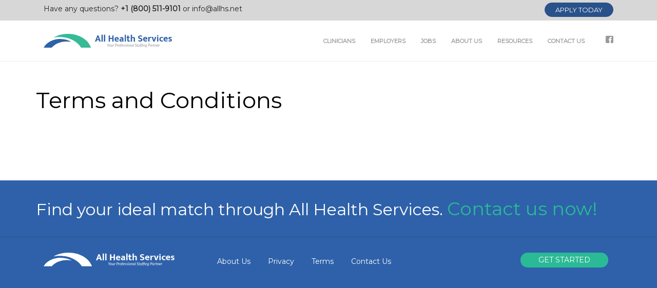

--- FILE ---
content_type: text/html; charset=UTF-8
request_url: https://allhs.net/terms-and-conditions/
body_size: 7015
content:
<!doctype html>
<html lang="en-US">
<head>
	<meta charset="UTF-8">
	<meta name="viewport" content="width=device-width, initial-scale=1">
	<link rel="profile" href="https://gmpg.org/xfn/11">
	<!-- Font -->
	<link href="https://fonts.googleapis.com/css2?family=Montserrat:ital,wght@0,400;1,500;1,700&family=Poppins&display=swap" rel="stylesheet">
	<!-- Css -->
	<link rel='stylesheet' href='https://allhs.net/wp-content/themes/all-health/core/css/steps.css' media='all' />
	<link rel="stylesheet" href="https://allhs.net/wp-content/themes/all-health/core/css/core.min.css" />
	<link rel="stylesheet" href="https://allhs.net/wp-content/themes/all-health/core/css/skin-all-health.css" />
	
	<!--[if lt IE 9]>
    	<script type="text/javascript" src="https://html5shiv.googlecode.com/svn/trunk/html5.js"></script>
    <![endif]-->

	<title>Terms and Conditions &#8211; All Health Services &#8211; Hiring opportunities for nurses, respiratory therapists, pharmacy techs, and pharmacists.</title>
<meta name='robots' content='max-image-preview:large' />
	<style>img:is([sizes="auto" i], [sizes^="auto," i]) { contain-intrinsic-size: 3000px 1500px }</style>
	<link rel="alternate" type="application/rss+xml" title="All Health Services - Hiring opportunities for nurses, respiratory therapists, pharmacy techs, and pharmacists. &raquo; Feed" href="https://allhs.net/feed/" />
<link rel="alternate" type="application/rss+xml" title="All Health Services - Hiring opportunities for nurses, respiratory therapists, pharmacy techs, and pharmacists. &raquo; Comments Feed" href="https://allhs.net/comments/feed/" />
<script>
window._wpemojiSettings = {"baseUrl":"https:\/\/s.w.org\/images\/core\/emoji\/16.0.1\/72x72\/","ext":".png","svgUrl":"https:\/\/s.w.org\/images\/core\/emoji\/16.0.1\/svg\/","svgExt":".svg","source":{"concatemoji":"https:\/\/allhs.net\/wp-includes\/js\/wp-emoji-release.min.js?ver=6.8.3"}};
/*! This file is auto-generated */
!function(s,n){var o,i,e;function c(e){try{var t={supportTests:e,timestamp:(new Date).valueOf()};sessionStorage.setItem(o,JSON.stringify(t))}catch(e){}}function p(e,t,n){e.clearRect(0,0,e.canvas.width,e.canvas.height),e.fillText(t,0,0);var t=new Uint32Array(e.getImageData(0,0,e.canvas.width,e.canvas.height).data),a=(e.clearRect(0,0,e.canvas.width,e.canvas.height),e.fillText(n,0,0),new Uint32Array(e.getImageData(0,0,e.canvas.width,e.canvas.height).data));return t.every(function(e,t){return e===a[t]})}function u(e,t){e.clearRect(0,0,e.canvas.width,e.canvas.height),e.fillText(t,0,0);for(var n=e.getImageData(16,16,1,1),a=0;a<n.data.length;a++)if(0!==n.data[a])return!1;return!0}function f(e,t,n,a){switch(t){case"flag":return n(e,"\ud83c\udff3\ufe0f\u200d\u26a7\ufe0f","\ud83c\udff3\ufe0f\u200b\u26a7\ufe0f")?!1:!n(e,"\ud83c\udde8\ud83c\uddf6","\ud83c\udde8\u200b\ud83c\uddf6")&&!n(e,"\ud83c\udff4\udb40\udc67\udb40\udc62\udb40\udc65\udb40\udc6e\udb40\udc67\udb40\udc7f","\ud83c\udff4\u200b\udb40\udc67\u200b\udb40\udc62\u200b\udb40\udc65\u200b\udb40\udc6e\u200b\udb40\udc67\u200b\udb40\udc7f");case"emoji":return!a(e,"\ud83e\udedf")}return!1}function g(e,t,n,a){var r="undefined"!=typeof WorkerGlobalScope&&self instanceof WorkerGlobalScope?new OffscreenCanvas(300,150):s.createElement("canvas"),o=r.getContext("2d",{willReadFrequently:!0}),i=(o.textBaseline="top",o.font="600 32px Arial",{});return e.forEach(function(e){i[e]=t(o,e,n,a)}),i}function t(e){var t=s.createElement("script");t.src=e,t.defer=!0,s.head.appendChild(t)}"undefined"!=typeof Promise&&(o="wpEmojiSettingsSupports",i=["flag","emoji"],n.supports={everything:!0,everythingExceptFlag:!0},e=new Promise(function(e){s.addEventListener("DOMContentLoaded",e,{once:!0})}),new Promise(function(t){var n=function(){try{var e=JSON.parse(sessionStorage.getItem(o));if("object"==typeof e&&"number"==typeof e.timestamp&&(new Date).valueOf()<e.timestamp+604800&&"object"==typeof e.supportTests)return e.supportTests}catch(e){}return null}();if(!n){if("undefined"!=typeof Worker&&"undefined"!=typeof OffscreenCanvas&&"undefined"!=typeof URL&&URL.createObjectURL&&"undefined"!=typeof Blob)try{var e="postMessage("+g.toString()+"("+[JSON.stringify(i),f.toString(),p.toString(),u.toString()].join(",")+"));",a=new Blob([e],{type:"text/javascript"}),r=new Worker(URL.createObjectURL(a),{name:"wpTestEmojiSupports"});return void(r.onmessage=function(e){c(n=e.data),r.terminate(),t(n)})}catch(e){}c(n=g(i,f,p,u))}t(n)}).then(function(e){for(var t in e)n.supports[t]=e[t],n.supports.everything=n.supports.everything&&n.supports[t],"flag"!==t&&(n.supports.everythingExceptFlag=n.supports.everythingExceptFlag&&n.supports[t]);n.supports.everythingExceptFlag=n.supports.everythingExceptFlag&&!n.supports.flag,n.DOMReady=!1,n.readyCallback=function(){n.DOMReady=!0}}).then(function(){return e}).then(function(){var e;n.supports.everything||(n.readyCallback(),(e=n.source||{}).concatemoji?t(e.concatemoji):e.wpemoji&&e.twemoji&&(t(e.twemoji),t(e.wpemoji)))}))}((window,document),window._wpemojiSettings);
</script>
<style id='wp-emoji-styles-inline-css'>

	img.wp-smiley, img.emoji {
		display: inline !important;
		border: none !important;
		box-shadow: none !important;
		height: 1em !important;
		width: 1em !important;
		margin: 0 0.07em !important;
		vertical-align: -0.1em !important;
		background: none !important;
		padding: 0 !important;
	}
</style>
<link rel='stylesheet' id='wp-block-library-css' href='https://allhs.net/wp-includes/css/dist/block-library/style.min.css?ver=6.8.3' media='all' />
<style id='classic-theme-styles-inline-css'>
/*! This file is auto-generated */
.wp-block-button__link{color:#fff;background-color:#32373c;border-radius:9999px;box-shadow:none;text-decoration:none;padding:calc(.667em + 2px) calc(1.333em + 2px);font-size:1.125em}.wp-block-file__button{background:#32373c;color:#fff;text-decoration:none}
</style>
<style id='global-styles-inline-css'>
:root{--wp--preset--aspect-ratio--square: 1;--wp--preset--aspect-ratio--4-3: 4/3;--wp--preset--aspect-ratio--3-4: 3/4;--wp--preset--aspect-ratio--3-2: 3/2;--wp--preset--aspect-ratio--2-3: 2/3;--wp--preset--aspect-ratio--16-9: 16/9;--wp--preset--aspect-ratio--9-16: 9/16;--wp--preset--color--black: #000000;--wp--preset--color--cyan-bluish-gray: #abb8c3;--wp--preset--color--white: #ffffff;--wp--preset--color--pale-pink: #f78da7;--wp--preset--color--vivid-red: #cf2e2e;--wp--preset--color--luminous-vivid-orange: #ff6900;--wp--preset--color--luminous-vivid-amber: #fcb900;--wp--preset--color--light-green-cyan: #7bdcb5;--wp--preset--color--vivid-green-cyan: #00d084;--wp--preset--color--pale-cyan-blue: #8ed1fc;--wp--preset--color--vivid-cyan-blue: #0693e3;--wp--preset--color--vivid-purple: #9b51e0;--wp--preset--gradient--vivid-cyan-blue-to-vivid-purple: linear-gradient(135deg,rgba(6,147,227,1) 0%,rgb(155,81,224) 100%);--wp--preset--gradient--light-green-cyan-to-vivid-green-cyan: linear-gradient(135deg,rgb(122,220,180) 0%,rgb(0,208,130) 100%);--wp--preset--gradient--luminous-vivid-amber-to-luminous-vivid-orange: linear-gradient(135deg,rgba(252,185,0,1) 0%,rgba(255,105,0,1) 100%);--wp--preset--gradient--luminous-vivid-orange-to-vivid-red: linear-gradient(135deg,rgba(255,105,0,1) 0%,rgb(207,46,46) 100%);--wp--preset--gradient--very-light-gray-to-cyan-bluish-gray: linear-gradient(135deg,rgb(238,238,238) 0%,rgb(169,184,195) 100%);--wp--preset--gradient--cool-to-warm-spectrum: linear-gradient(135deg,rgb(74,234,220) 0%,rgb(151,120,209) 20%,rgb(207,42,186) 40%,rgb(238,44,130) 60%,rgb(251,105,98) 80%,rgb(254,248,76) 100%);--wp--preset--gradient--blush-light-purple: linear-gradient(135deg,rgb(255,206,236) 0%,rgb(152,150,240) 100%);--wp--preset--gradient--blush-bordeaux: linear-gradient(135deg,rgb(254,205,165) 0%,rgb(254,45,45) 50%,rgb(107,0,62) 100%);--wp--preset--gradient--luminous-dusk: linear-gradient(135deg,rgb(255,203,112) 0%,rgb(199,81,192) 50%,rgb(65,88,208) 100%);--wp--preset--gradient--pale-ocean: linear-gradient(135deg,rgb(255,245,203) 0%,rgb(182,227,212) 50%,rgb(51,167,181) 100%);--wp--preset--gradient--electric-grass: linear-gradient(135deg,rgb(202,248,128) 0%,rgb(113,206,126) 100%);--wp--preset--gradient--midnight: linear-gradient(135deg,rgb(2,3,129) 0%,rgb(40,116,252) 100%);--wp--preset--font-size--small: 13px;--wp--preset--font-size--medium: 20px;--wp--preset--font-size--large: 36px;--wp--preset--font-size--x-large: 42px;--wp--preset--spacing--20: 0.44rem;--wp--preset--spacing--30: 0.67rem;--wp--preset--spacing--40: 1rem;--wp--preset--spacing--50: 1.5rem;--wp--preset--spacing--60: 2.25rem;--wp--preset--spacing--70: 3.38rem;--wp--preset--spacing--80: 5.06rem;--wp--preset--shadow--natural: 6px 6px 9px rgba(0, 0, 0, 0.2);--wp--preset--shadow--deep: 12px 12px 50px rgba(0, 0, 0, 0.4);--wp--preset--shadow--sharp: 6px 6px 0px rgba(0, 0, 0, 0.2);--wp--preset--shadow--outlined: 6px 6px 0px -3px rgba(255, 255, 255, 1), 6px 6px rgba(0, 0, 0, 1);--wp--preset--shadow--crisp: 6px 6px 0px rgba(0, 0, 0, 1);}:where(.is-layout-flex){gap: 0.5em;}:where(.is-layout-grid){gap: 0.5em;}body .is-layout-flex{display: flex;}.is-layout-flex{flex-wrap: wrap;align-items: center;}.is-layout-flex > :is(*, div){margin: 0;}body .is-layout-grid{display: grid;}.is-layout-grid > :is(*, div){margin: 0;}:where(.wp-block-columns.is-layout-flex){gap: 2em;}:where(.wp-block-columns.is-layout-grid){gap: 2em;}:where(.wp-block-post-template.is-layout-flex){gap: 1.25em;}:where(.wp-block-post-template.is-layout-grid){gap: 1.25em;}.has-black-color{color: var(--wp--preset--color--black) !important;}.has-cyan-bluish-gray-color{color: var(--wp--preset--color--cyan-bluish-gray) !important;}.has-white-color{color: var(--wp--preset--color--white) !important;}.has-pale-pink-color{color: var(--wp--preset--color--pale-pink) !important;}.has-vivid-red-color{color: var(--wp--preset--color--vivid-red) !important;}.has-luminous-vivid-orange-color{color: var(--wp--preset--color--luminous-vivid-orange) !important;}.has-luminous-vivid-amber-color{color: var(--wp--preset--color--luminous-vivid-amber) !important;}.has-light-green-cyan-color{color: var(--wp--preset--color--light-green-cyan) !important;}.has-vivid-green-cyan-color{color: var(--wp--preset--color--vivid-green-cyan) !important;}.has-pale-cyan-blue-color{color: var(--wp--preset--color--pale-cyan-blue) !important;}.has-vivid-cyan-blue-color{color: var(--wp--preset--color--vivid-cyan-blue) !important;}.has-vivid-purple-color{color: var(--wp--preset--color--vivid-purple) !important;}.has-black-background-color{background-color: var(--wp--preset--color--black) !important;}.has-cyan-bluish-gray-background-color{background-color: var(--wp--preset--color--cyan-bluish-gray) !important;}.has-white-background-color{background-color: var(--wp--preset--color--white) !important;}.has-pale-pink-background-color{background-color: var(--wp--preset--color--pale-pink) !important;}.has-vivid-red-background-color{background-color: var(--wp--preset--color--vivid-red) !important;}.has-luminous-vivid-orange-background-color{background-color: var(--wp--preset--color--luminous-vivid-orange) !important;}.has-luminous-vivid-amber-background-color{background-color: var(--wp--preset--color--luminous-vivid-amber) !important;}.has-light-green-cyan-background-color{background-color: var(--wp--preset--color--light-green-cyan) !important;}.has-vivid-green-cyan-background-color{background-color: var(--wp--preset--color--vivid-green-cyan) !important;}.has-pale-cyan-blue-background-color{background-color: var(--wp--preset--color--pale-cyan-blue) !important;}.has-vivid-cyan-blue-background-color{background-color: var(--wp--preset--color--vivid-cyan-blue) !important;}.has-vivid-purple-background-color{background-color: var(--wp--preset--color--vivid-purple) !important;}.has-black-border-color{border-color: var(--wp--preset--color--black) !important;}.has-cyan-bluish-gray-border-color{border-color: var(--wp--preset--color--cyan-bluish-gray) !important;}.has-white-border-color{border-color: var(--wp--preset--color--white) !important;}.has-pale-pink-border-color{border-color: var(--wp--preset--color--pale-pink) !important;}.has-vivid-red-border-color{border-color: var(--wp--preset--color--vivid-red) !important;}.has-luminous-vivid-orange-border-color{border-color: var(--wp--preset--color--luminous-vivid-orange) !important;}.has-luminous-vivid-amber-border-color{border-color: var(--wp--preset--color--luminous-vivid-amber) !important;}.has-light-green-cyan-border-color{border-color: var(--wp--preset--color--light-green-cyan) !important;}.has-vivid-green-cyan-border-color{border-color: var(--wp--preset--color--vivid-green-cyan) !important;}.has-pale-cyan-blue-border-color{border-color: var(--wp--preset--color--pale-cyan-blue) !important;}.has-vivid-cyan-blue-border-color{border-color: var(--wp--preset--color--vivid-cyan-blue) !important;}.has-vivid-purple-border-color{border-color: var(--wp--preset--color--vivid-purple) !important;}.has-vivid-cyan-blue-to-vivid-purple-gradient-background{background: var(--wp--preset--gradient--vivid-cyan-blue-to-vivid-purple) !important;}.has-light-green-cyan-to-vivid-green-cyan-gradient-background{background: var(--wp--preset--gradient--light-green-cyan-to-vivid-green-cyan) !important;}.has-luminous-vivid-amber-to-luminous-vivid-orange-gradient-background{background: var(--wp--preset--gradient--luminous-vivid-amber-to-luminous-vivid-orange) !important;}.has-luminous-vivid-orange-to-vivid-red-gradient-background{background: var(--wp--preset--gradient--luminous-vivid-orange-to-vivid-red) !important;}.has-very-light-gray-to-cyan-bluish-gray-gradient-background{background: var(--wp--preset--gradient--very-light-gray-to-cyan-bluish-gray) !important;}.has-cool-to-warm-spectrum-gradient-background{background: var(--wp--preset--gradient--cool-to-warm-spectrum) !important;}.has-blush-light-purple-gradient-background{background: var(--wp--preset--gradient--blush-light-purple) !important;}.has-blush-bordeaux-gradient-background{background: var(--wp--preset--gradient--blush-bordeaux) !important;}.has-luminous-dusk-gradient-background{background: var(--wp--preset--gradient--luminous-dusk) !important;}.has-pale-ocean-gradient-background{background: var(--wp--preset--gradient--pale-ocean) !important;}.has-electric-grass-gradient-background{background: var(--wp--preset--gradient--electric-grass) !important;}.has-midnight-gradient-background{background: var(--wp--preset--gradient--midnight) !important;}.has-small-font-size{font-size: var(--wp--preset--font-size--small) !important;}.has-medium-font-size{font-size: var(--wp--preset--font-size--medium) !important;}.has-large-font-size{font-size: var(--wp--preset--font-size--large) !important;}.has-x-large-font-size{font-size: var(--wp--preset--font-size--x-large) !important;}
:where(.wp-block-post-template.is-layout-flex){gap: 1.25em;}:where(.wp-block-post-template.is-layout-grid){gap: 1.25em;}
:where(.wp-block-columns.is-layout-flex){gap: 2em;}:where(.wp-block-columns.is-layout-grid){gap: 2em;}
:root :where(.wp-block-pullquote){font-size: 1.5em;line-height: 1.6;}
</style>
<link rel='stylesheet' id='contact-form-7-css' href='https://allhs.net/wp-content/plugins/contact-form-7/includes/css/styles.css?ver=6.1.4' media='all' />
<link rel='stylesheet' id='mfcf7_zl_button_style-css' href='https://allhs.net/wp-content/plugins/multiline-files-for-contact-form-7/css/style.css?12&#038;ver=6.8.3' media='all' />
<link rel='stylesheet' id='wp-components-css' href='https://allhs.net/wp-includes/css/dist/components/style.min.css?ver=6.8.3' media='all' />
<link rel='stylesheet' id='godaddy-styles-css' href='https://allhs.net/wp-content/mu-plugins/vendor/wpex/godaddy-launch/includes/Dependencies/GoDaddy/Styles/build/latest.css?ver=2.0.2' media='all' />
<link rel='stylesheet' id='all-health-style-css' href='https://allhs.net/wp-content/themes/all-health/style.css?ver=1.0.0' media='all' />
<script src="https://allhs.net/wp-includes/js/jquery/jquery.min.js?ver=3.7.1" id="jquery-core-js"></script>
<script src="https://allhs.net/wp-includes/js/jquery/jquery-migrate.min.js?ver=3.4.1" id="jquery-migrate-js"></script>
<script src="https://allhs.net/wp-content/plugins/multiline-files-for-contact-form-7/js/zl-multine-files.js?ver=6.8.3" id="mfcf7_zl_multiline_files_script-js"></script>
<link rel="https://api.w.org/" href="https://allhs.net/wp-json/" /><link rel="alternate" title="JSON" type="application/json" href="https://allhs.net/wp-json/wp/v2/pages/44" /><link rel="EditURI" type="application/rsd+xml" title="RSD" href="https://allhs.net/xmlrpc.php?rsd" />
<meta name="generator" content="WordPress 6.8.3" />
<link rel="canonical" href="https://allhs.net/terms-and-conditions/" />
<link rel='shortlink' href='https://allhs.net/?p=44' />
<link rel="alternate" title="oEmbed (JSON)" type="application/json+oembed" href="https://allhs.net/wp-json/oembed/1.0/embed?url=https%3A%2F%2Fallhs.net%2Fterms-and-conditions%2F" />
<link rel="alternate" title="oEmbed (XML)" type="text/xml+oembed" href="https://allhs.net/wp-json/oembed/1.0/embed?url=https%3A%2F%2Fallhs.net%2Fterms-and-conditions%2F&#038;format=xml" />
<meta name="generator" content="Elementor 3.34.2; features: additional_custom_breakpoints; settings: css_print_method-external, google_font-enabled, font_display-auto">
			<style>
				.e-con.e-parent:nth-of-type(n+4):not(.e-lazyloaded):not(.e-no-lazyload),
				.e-con.e-parent:nth-of-type(n+4):not(.e-lazyloaded):not(.e-no-lazyload) * {
					background-image: none !important;
				}
				@media screen and (max-height: 1024px) {
					.e-con.e-parent:nth-of-type(n+3):not(.e-lazyloaded):not(.e-no-lazyload),
					.e-con.e-parent:nth-of-type(n+3):not(.e-lazyloaded):not(.e-no-lazyload) * {
						background-image: none !important;
					}
				}
				@media screen and (max-height: 640px) {
					.e-con.e-parent:nth-of-type(n+2):not(.e-lazyloaded):not(.e-no-lazyload),
					.e-con.e-parent:nth-of-type(n+2):not(.e-lazyloaded):not(.e-no-lazyload) * {
						background-image: none !important;
					}
				}
			</style>
			<link rel="icon" href="https://allhs.net/wp-content/uploads/2020/05/favicon-150x150.jpg" sizes="32x32" />
<link rel="icon" href="https://allhs.net/wp-content/uploads/2020/05/favicon-300x300.jpg" sizes="192x192" />
<link rel="apple-touch-icon" href="https://allhs.net/wp-content/uploads/2020/05/favicon-300x300.jpg" />
<meta name="msapplication-TileImage" content="https://allhs.net/wp-content/uploads/2020/05/favicon-300x300.jpg" />
</head>

<body class="wp-singular page-template-default page page-id-44 wp-theme-all-health no-sidebar elementor-default elementor-kit-53">
<!-- Overlay Navigation Menu -->
	<div class="overlay-navigation-wrapper enter-right" data-no-scrollbar data-animation="slide-in">
		<div class="overlay-navigation-scroll-pane">
			<div class="overlay-navigation-inner">
				<div class="v-align-middle">
					<div class="overlay-navigation-header row collapse full-width">
						<div class="column width-12">
							<div class="navigation-hide overlay-nav-hide">
								<a href="#">
									<span class="icon-cancel"></span>
								</a>
							</div>
						</div>
					</div>
					<div class="row collapse full-width">
						<div class="column width-12">
							<nav class="overlay-navigation nav-block center">
								<h4 class="menu-title">Menu</h4>
								<ul id="header" class="menu"><li id="menu-item-27" class="head_menu_link menu-item menu-item-type-post_type menu-item-object-page menu-item-27"><a href="https://allhs.net/clinicians/">Clinicians</a></li>
<li id="menu-item-28" class="head_menu_link menu-item menu-item-type-post_type menu-item-object-page menu-item-28"><a href="https://allhs.net/employers/">Employers</a></li>
<li id="menu-item-52" class="head_menu_link menu-item menu-item-type-post_type menu-item-object-page menu-item-52"><a href="https://allhs.net/current-jobs/">Jobs</a></li>
<li id="menu-item-26" class="head_menu_link menu-item menu-item-type-post_type menu-item-object-page menu-item-26"><a href="https://allhs.net/about-us/">About Us</a></li>
<li id="menu-item-29" class="head_menu_link menu-item menu-item-type-post_type menu-item-object-page menu-item-29"><a href="https://allhs.net/resources/">Resources</a></li>
<li id="menu-item-33" class="head_menu_link menu-item menu-item-type-post_type menu-item-object-page menu-item-33"><a href="https://allhs.net/contact/">Contact Us</a></li>
</ul>							</nav>
						</div>
					</div>
					<div class="overlay-navigation-footer row full-width center">
						<div class="column width-12 no-padding">
							<p class="copyright">&copy; 2020 All Health Services. All Rights Reserved.</p>
						</div>
					</div>
				</div>
			</div>
		</div>
	</div>
	<!-- Overlay Navigation Menu End -->

	<div class="wrapper reveal-side-navigation">
		<div class="wrapper-inner">

			<!-- Header -->
			<header class="header header-fixed header-fixed-on-mobile header-background nav-dark" data-bkg-threshold="0" >
				<div class="header-inner-top">
					<div class="row nav-bar">
						<div class="column width-6 nav-bar-inner left">
							<p class="pt-5">Have any questions? <a href="tel:+18005119101" class="text-bold color-charcoal">+1 (800) 511-9101</a> or <a href="info@allhs.net" class=" color-charcoal">info@allhs.net</a>
						</div>
						<div class="column width-6 nav-bar-inner right">
							<p class="pt-5"><a href="https://allhs.net/application-page/" class="button pill btn-theme">Apply Today</a></p>
						</div>
					</div>
				</div>
				<div class="header-inner">
					<div class="row nav-bar">
						<div class="column width-12 nav-bar-inner">
							<div class="logo">
								<div class="logo-inner">
									<a href="https://allhs.net">
										<img src="https://allhs.net/wp-content/themes/all-health/core/images/brand_all-health-services_horz.svg" alt="All Health Services Logo" />
									</a>
									<a href="https://allhs.net">
										<img src="https://allhs.net/wp-content/themes/all-health/core/images/brand_all-health-services_horz.svg" alt="All Health Services Logo" />
									</a>
								</div>
							</div>
							<nav class="navigation nav-block secondary-navigation nav-right">
								<ul>
									<li>
										<a href="https://facebook.com/allhealth" target="_blank" class="color-charcoal"><i class="icon icon-facebook" style="font-size: 16px;"></i></a>
									</li>
									<li class="aux-navigation hide">
										<!-- Aux Navigation -->
										<a href="#" class="navigation-show overlay-nav-show nav-icon">
											<span class="icon-menu"></span>
										</a>
									</li>
								</ul>
							</nav>
							<nav class="navigation nav-block primary-navigation nav-right">
								<ul id="header" class="menu"><li class="head_menu_link menu-item menu-item-type-post_type menu-item-object-page menu-item-27"><a href="https://allhs.net/clinicians/">Clinicians</a></li>
<li class="head_menu_link menu-item menu-item-type-post_type menu-item-object-page menu-item-28"><a href="https://allhs.net/employers/">Employers</a></li>
<li class="head_menu_link menu-item menu-item-type-post_type menu-item-object-page menu-item-52"><a href="https://allhs.net/current-jobs/">Jobs</a></li>
<li class="head_menu_link menu-item menu-item-type-post_type menu-item-object-page menu-item-26"><a href="https://allhs.net/about-us/">About Us</a></li>
<li class="head_menu_link menu-item menu-item-type-post_type menu-item-object-page menu-item-29"><a href="https://allhs.net/resources/">Resources</a></li>
<li class="head_menu_link menu-item menu-item-type-post_type menu-item-object-page menu-item-33"><a href="https://allhs.net/contact/">Contact Us</a></li>
</ul>							</nav>
						</div>
					</div>
				</div>
			</header>
			<!-- Header End -->

			<!-- Content -->
			<div class="content clearfix">
													

<section class="section-block  bkg-white">
		<div class="row">

		
<article id="post-44" class="post-44 page type-page status-publish hentry">
		<header class="entry-header pt-60">
		<h1 class="entry-title">Terms and Conditions</h1>	</header><!-- .entry-header -->
	
	<div class="entry-content">
			</div><!-- .entry-content -->

	</article><!-- #post-44 -->
		</div>
</section>

			</div>
			<!-- Content End -->

			<!-- Footer -->
			<footer class="footer">
				<div class="footer-top cta">
					<div class="row">
						
						<p>Find your ideal match through  All Health Services. <a class="foot-cta-link" href="./contact/">Contact us now!</a></p>
	
						
					</div>
				</div>
				<div class="footer-bottom">
					<div class="footer-bottom-inner">
						<div class="row">
							<div class="column width-3 left center-on-mobile">
								<div class="widget">
									<h4 class="widget-title">
										<a href="https://allhs.net">
											<img src="https://allhs.net/wp-content/themes/all-health/core/images/brand_all-health-services_horz_white.svg" alt="All Health Services Logo" />
										</a>
									</h4>
								</div>
							</div>
							<div class="column width-5">
								<div class="widget center">
									<ul id="footer" class="menu"><li id="menu-item-49" class="footer_link menu-item menu-item-type-post_type menu-item-object-page menu-item-49"><a href="https://allhs.net/about-us/">About Us</a></li>
<li id="menu-item-48" class="footer_link menu-item menu-item-type-post_type menu-item-object-page menu-item-privacy-policy menu-item-48"><a rel="privacy-policy" href="https://allhs.net/privacy-policy/">Privacy</a></li>
<li id="menu-item-51" class="footer_link menu-item menu-item-type-post_type menu-item-object-page current-menu-item page_item page-item-44 current_page_item menu-item-51"><a href="https://allhs.net/terms-and-conditions/" aria-current="page">Terms</a></li>
<li id="menu-item-50" class="footer_link menu-item menu-item-type-post_type menu-item-object-page menu-item-50"><a href="https://allhs.net/contact/">Contact Us</a></li>
</ul>								</div>
							</div>
							<div class="column width-4 right">
								<div class="widget ">
									<ul id="getting-started" class="menu"><li id="menu-item-115" class="button pill bkg-theme-green menu-item menu-item-type-post_type menu-item-object-page menu-item-115"><a href="https://allhs.net/application-page/">GET STARTED</a></li>
</ul>								</div>
							</div>
						</div>
					
					</div>
				</div>
			</footer>
			<!-- Footer End -->

		</div>
	</div>	
<script src="https://ajax.googleapis.com/ajax/libs/jquery/1.12.4/jquery.min.js"></script>
<script src="https://maps.googleapis.com/maps/api/js?key=AIzaSyBuyq3KKLHf1gKf8hhH_8EagyeOgngUBYo&v=3"></script>
<script src="https://allhs.net/wp-content/themes/all-health/core/js/timber.master.min.js"></script>
<script type="speculationrules">
{"prefetch":[{"source":"document","where":{"and":[{"href_matches":"\/*"},{"not":{"href_matches":["\/wp-*.php","\/wp-admin\/*","\/wp-content\/uploads\/*","\/wp-content\/*","\/wp-content\/plugins\/*","\/wp-content\/themes\/all-health\/*","\/*\\?(.+)"]}},{"not":{"selector_matches":"a[rel~=\"nofollow\"]"}},{"not":{"selector_matches":".no-prefetch, .no-prefetch a"}}]},"eagerness":"conservative"}]}
</script>
			<script>
				const lazyloadRunObserver = () => {
					const lazyloadBackgrounds = document.querySelectorAll( `.e-con.e-parent:not(.e-lazyloaded)` );
					const lazyloadBackgroundObserver = new IntersectionObserver( ( entries ) => {
						entries.forEach( ( entry ) => {
							if ( entry.isIntersecting ) {
								let lazyloadBackground = entry.target;
								if( lazyloadBackground ) {
									lazyloadBackground.classList.add( 'e-lazyloaded' );
								}
								lazyloadBackgroundObserver.unobserve( entry.target );
							}
						});
					}, { rootMargin: '200px 0px 200px 0px' } );
					lazyloadBackgrounds.forEach( ( lazyloadBackground ) => {
						lazyloadBackgroundObserver.observe( lazyloadBackground );
					} );
				};
				const events = [
					'DOMContentLoaded',
					'elementor/lazyload/observe',
				];
				events.forEach( ( event ) => {
					document.addEventListener( event, lazyloadRunObserver );
				} );
			</script>
			<script src="https://allhs.net/wp-includes/js/dist/hooks.min.js?ver=4d63a3d491d11ffd8ac6" id="wp-hooks-js"></script>
<script src="https://allhs.net/wp-includes/js/dist/i18n.min.js?ver=5e580eb46a90c2b997e6" id="wp-i18n-js"></script>
<script id="wp-i18n-js-after">
wp.i18n.setLocaleData( { 'text direction\u0004ltr': [ 'ltr' ] } );
</script>
<script src="https://allhs.net/wp-content/plugins/contact-form-7/includes/swv/js/index.js?ver=6.1.4" id="swv-js"></script>
<script id="contact-form-7-js-before">
var wpcf7 = {
    "api": {
        "root": "https:\/\/allhs.net\/wp-json\/",
        "namespace": "contact-form-7\/v1"
    },
    "cached": 1
};
</script>
<script src="https://allhs.net/wp-content/plugins/contact-form-7/includes/js/index.js?ver=6.1.4" id="contact-form-7-js"></script>
<script src="https://allhs.net/wp-content/themes/all-health/js/navigation.js?ver=1.0.0" id="all-health-navigation-js"></script>


<script src='https://allhs.net/wp-content/themes/all-health/core/js/jquery.steps.min.js'></script>

<script type="speculationrules">
{"prefetch":[{"source":"document","where":{"and":[{"href_matches":"\/*"},{"not":{"href_matches":["\/wp-*.php","\/wp-admin\/*","\/wp-content\/uploads\/*","\/wp-content\/*","\/wp-content\/plugins\/*","\/wp-content\/themes\/all-health\/*","\/*\\?(.+)"]}},{"not":{"selector_matches":"a[rel~=\"nofollow\"]"}},{"not":{"selector_matches":".no-prefetch, .no-prefetch a"}}]},"eagerness":"conservative"}]}
</script>
			<script>
				const lazyloadRunObserver = () => {
					const lazyloadBackgrounds = document.querySelectorAll( `.e-con.e-parent:not(.e-lazyloaded)` );
					const lazyloadBackgroundObserver = new IntersectionObserver( ( entries ) => {
						entries.forEach( ( entry ) => {
							if ( entry.isIntersecting ) {
								let lazyloadBackground = entry.target;
								if( lazyloadBackground ) {
									lazyloadBackground.classList.add( 'e-lazyloaded' );
								}
								lazyloadBackgroundObserver.unobserve( entry.target );
							}
						});
					}, { rootMargin: '200px 0px 200px 0px' } );
					lazyloadBackgrounds.forEach( ( lazyloadBackground ) => {
						lazyloadBackgroundObserver.observe( lazyloadBackground );
					} );
				};
				const events = [
					'DOMContentLoaded',
					'elementor/lazyload/observe',
				];
				events.forEach( ( event ) => {
					document.addEventListener( event, lazyloadRunObserver );
				} );
			</script>
			
<script>
	
	jQuery("#example-basic").steps({
	    headerTag: "h5",
	    bodyTag: "section",
	    transitionEffect: "slideLeft",
	    stepsOrientation: "vertical",
	    autoFocus: true,
	    enableFinishButton: false
	});
	
</script>

</body>
</html>


--- FILE ---
content_type: text/css
request_url: https://allhs.net/wp-content/themes/all-health/style.css?ver=1.0.0
body_size: 916
content:
/*!
Theme Name: All Health
Theme URI: http://underscores.me/
Author: MHD Group Inc.
Author URI: https://mhdgroup.agency
Description: Description
Version: 1.0.0
Tested up to: 5.4
Requires PHP: 5.6
License: GNU General Public License v2 or later
License URI: LICENSE
Text Domain: all-health
Tags: custom-background, custom-logo, custom-menu, featured-images, threaded-comments, translation-ready

This theme, like WordPress, is licensed under the GPL.
Use it to make something cool, have fun, and share what you've learned.

All Health is based on Underscores https://underscores.me/, (C) 2012-2020 Automattic, Inc.
Underscores is distributed under the terms of the GNU GPL v2 or later.

Normalizing styles have been helped along thanks to the fine work of
Nicolas Gallagher and Jonathan Neal https://necolas.github.io/normalize.css/
*/

.footer { background: #2E61A9; color: #FFFFFF; }
.footer .navigation a, .footer .social-list a { color: #FFFFFF; }
.footer .footer-bottom-inner { border-color: #29518a; }
.footer .footer-bottom .copyright, .footer .footer-bottom .navigation, .footer .footer-bottom .social-list { font-size: 1.4rem; color: #FFFFFF; }

.header .header-inner-top { background: #d7d7d7; color: #222222; font-size: 1.4 rem; }
.button { padding: .5rem 2.0rem; text-transform: uppercase; }
.btn-theme { background-color: #29518a; border-color: #29518a; color: #FFFFFF; }

.text-uppercase { text-transform: uppercase; }
.text-bold { font-weight: bold; }

input:matches([type="button"], [type="submit"], [type="reset"]), input[type="file"]::-webkit-file-upload-button, button { background-color: #2bba96; border-color: #2bba96; }

.tm-slider-container .button { font-size: 1.6rem; }

.color-theme { color: #2E61A9!important }
label { margin-bottom: 0; }
.form-element, textarea { margin-bottom: 1.5rem; border-radius: 5px;}
.tabs { margin-bottom: 0; }

.tabs.style-1 .tab-nav > li a:hover{ background: transparent;}
.tabs.style-1 .tab-nav > li.active a, .tabs.style-1 .tab-nav > li.active a:hover, .tabs.style-1.vertical.right .tab-nav > li.active a, .tabs.style-1.vertical.right .tab-nav > li.active a:hover {
	background: #FFFFFF;
	color:  #2E61A9;
	font-size: 1.6rem;
	border-color: #2E61A9;
	border: 0px solid #2E61A9;
	border-radius: 50px;
	text-transform: none;
}

.tabs .tab-nav > li a {
	background: #2E61A9;
	border-color: #2E61A9;
	border: 0px solid #2E61A9;
	border-radius: 50px;
	font-size: 1.6rem;
	border-color: #2E61A9;
	border: 2px solid #2E61A9;
	border-radius: 50px;
	text-transform: none;
}
.tabs.style-1 .tab-nav > li a, .tabs.style-1.vertical .tab-nav > li a { background: #2E61A9; color: #FFFFFF; }
.tab-nav { background: #2E61A9; width: auto; display: inline-block; border-radius: 50px;border: 2px solid #2E61A9; }

.footer-top a:not(.button) { color: #2BBA96; font-size: 3.6rem;}
.footer-top a:not(.button):not([class*="icon-"]) { font-size: 3.6rem; }
.footer .footer-top { padding-top: 3rem; line-height: 1.4}

.footer .menu li { display: inline-block; }
.footer .menu li a { color: #FFFFFF; font-size: 1.4rem; padding: .5rem 1.5rem; }


.footer-top.cta { color: #FFFFFF; font-size: 3.2rem;  }
.bkg-theme-green { background: #2BBA96; border-color: #2BBA96;}
.footer .widget li { padding-top: .5rem;}

.disabled { background-color: transparent!important;}

input[type="radio"] { -webkit-appearance: radio; }


.wpcf7-submit.pill { background-color: #2E61A9!important;
		font-size: 1.6rem;
	border-color: #2E61A9;
	border: 0px solid #2E61A9;
	border-radius: 50px;
	text-transform: none;
}

.elementor-upload-field { background: #efefef;}

.elementor-upload-field input {
	background: transparent!important
}

input { border: 1px solid rgba(221, 221, 221,1); }

input[type="radio"] { display: inline-block; width: 20px; }
input[type="checkbox"] { display: inline-block; width: 20px; }
#example-basic-p-0 hr {
	margin-bottom: 15px!important;
	border-color: #7b7b7b!important;
}

.qbutton { width: 200px!important;}

#example-basic-p-0 .wpcf7-validates-as-required { border-color: red!important; }

.overlay-navigation { width: 100vw; }

@media only screen and (max-width: 768px){
	.window-height { min-height: 80vh; height: auto; }
	.featured-media, .full-width-slider, .parallax { min-height: 80vh; height: auto; }

}

--- FILE ---
content_type: image/svg+xml
request_url: https://allhs.net/wp-content/themes/all-health/core/images/brand_all-health-services_horz.svg
body_size: 4784
content:
<?xml version="1.0" encoding="utf-8"?>
<!-- Generator: Adobe Illustrator 24.0.3, SVG Export Plug-In . SVG Version: 6.00 Build 0)  -->
<svg version="1.1" id="Layer_1" xmlns="http://www.w3.org/2000/svg" xmlns:xlink="http://www.w3.org/1999/xlink" x="0px" y="0px"
	 viewBox="0 0 430.6 46.1" style="enable-background:new 0 0 430.6 46.1;" xml:space="preserve">
<style type="text/css">
	.st0{fill:#2F61A7;}
	.st1{fill:#939598;}
	.st2{fill:#37BA96;}
</style>
<g>
	<path class="st0" d="M0,46.1c8.8-17,30.4-29,55.8-29c14,0,26.8,3.6,37,9.7c-5.1-1.1-10.4-1.6-16-1.6c-21.1,0-39.6,8.3-50.3,20.9
		L0,46.1L0,46.1z"/>
	<g>
		<path class="st0" d="M179.9,5.7h4.5l7.4,20.1h-4.6l-1.6-4.6h-7.1l-1.6,4.6h-4.6L179.9,5.7z M179.5,17.9h5.1l-0.9-2.7
			c-0.3-0.8-0.6-1.7-0.8-2.5c-0.3-0.8-0.5-1.7-0.7-2.5H182c-0.2,0.8-0.5,1.6-0.8,2.5c-0.3,0.8-0.6,1.7-0.9,2.6L179.5,17.9z"/>
		<path class="st0" d="M194.2,25.8V3h4.2v22.8C198.4,25.8,194.2,25.8,194.2,25.8z"/>
		<path class="st0" d="M202.5,25.8V3h4.2v22.8C206.7,25.8,202.5,25.8,202.5,25.8z"/>
		<path class="st0" d="M218.3,25.8V5.7h4.4v8h7.6v-8h4.4v20.1h-4.4v-8.7h-7.6v8.7C222.6,25.8,218.3,25.8,218.3,25.8z"/>
		<path class="st0" d="M252.4,19h-10.1v0.1c0,1.2,0.4,2.1,1.3,2.7c0.9,0.6,1.9,0.9,3.3,0.9c0.9,0,1.6-0.1,2.2-0.3
			c0.6-0.2,1.2-0.4,1.8-0.6l0.8,3c-0.6,0.3-1.3,0.5-2.2,0.7c-0.9,0.2-1.9,0.3-3.1,0.3c-1.1,0-2.2-0.1-3.2-0.4s-1.9-0.8-2.6-1.4
			c-0.8-0.6-1.4-1.4-1.8-2.3c-0.4-0.9-0.7-2.1-0.7-3.4c0-1.2,0.2-2.2,0.5-3.2c0.4-1,0.9-1.8,1.5-2.4c0.7-0.7,1.5-1.2,2.4-1.6
			c0.9-0.4,2-0.6,3.1-0.6c2.1,0,3.7,0.6,4.9,1.8c1.2,1.2,1.8,2.8,1.8,4.9L252.4,19L252.4,19z M248,16.1c0-0.3,0-0.7-0.1-1
			c-0.1-0.3-0.2-0.6-0.5-0.8c-0.2-0.2-0.5-0.4-0.8-0.6c-0.3-0.1-0.7-0.2-1.2-0.2c-0.9,0-1.6,0.2-2.1,0.7c-0.6,0.5-0.9,1.1-1,1.9H248
			z"/>
		<path class="st0" d="M255.6,12.2c0.9-0.5,1.9-0.9,2.9-1.2c1-0.3,2.1-0.4,3.3-0.4c0.9,0,1.8,0.1,2.5,0.3c0.8,0.2,1.4,0.5,1.9,1
			c0.5,0.4,1,1,1.2,1.7c0.3,0.7,0.4,1.5,0.4,2.5v9.7h-3.3l-0.4-1.8h-0.1c-0.5,0.6-1.1,1-1.9,1.3c-0.8,0.3-1.6,0.5-2.6,0.5
			c-0.8,0-1.6-0.1-2.2-0.4c-0.6-0.2-1.2-0.6-1.6-1c-0.4-0.4-0.8-0.9-1-1.5c-0.2-0.6-0.3-1.2-0.3-1.9c0-0.9,0.2-1.6,0.6-2.2
			c0.4-0.6,0.9-1.1,1.5-1.5c0.7-0.4,1.4-0.7,2.3-0.9c0.9-0.2,1.8-0.3,2.9-0.3h1.9v-0.7c0-0.6-0.2-1-0.7-1.2c-0.4-0.3-1-0.4-1.8-0.4
			c-0.6,0-1.3,0.1-1.9,0.2c-0.6,0.2-1.4,0.4-2.2,0.8L255.6,12.2z M263.7,18.9h-1.4c-1.3,0-2.2,0.2-2.7,0.6c-0.5,0.4-0.8,0.9-0.8,1.4
			c0,0.7,0.2,1.2,0.7,1.5c0.4,0.3,0.9,0.4,1.5,0.4s1.1-0.2,1.6-0.5s0.9-0.7,1.1-1.1L263.7,18.9L263.7,18.9z"/>
		<path class="st0" d="M272,25.8V3h4.2v22.8C276.1,25.8,272,25.8,272,25.8z"/>
		<path class="st0" d="M289.2,13.6h-4.1v7c0,0.7,0.2,1.2,0.5,1.5c0.3,0.3,0.8,0.4,1.3,0.4c0.4,0,0.9,0,1.3-0.1
			c0.4-0.1,0.8-0.2,1.1-0.4l0.6,3c-0.4,0.2-0.9,0.3-1.6,0.5c-0.7,0.2-1.5,0.3-2.3,0.3c-1.9,0-3.2-0.4-4-1.1
			c-0.8-0.7-1.2-1.8-1.2-3.3v-7.8h-2.4v-3.1h2.4V5.7h4.2v4.9h4.1L289.2,13.6L289.2,13.6z"/>
		<path class="st0" d="M296.6,25.8h-4.2V3h4.2v9.2c0.6-0.5,1.3-0.9,2.1-1.2c0.8-0.3,1.7-0.5,2.6-0.5c0.9,0,1.7,0.1,2.3,0.4
			c0.7,0.3,1.2,0.6,1.7,1.1c0.4,0.5,0.8,1,1,1.7c0.2,0.7,0.3,1.4,0.3,2.1v9.9h-4.2v-9.2c0-1-0.2-1.7-0.6-2.2c-0.4-0.4-1-0.7-1.9-0.7
			c-0.6,0-1.1,0.1-1.7,0.4c-0.6,0.3-1.1,0.6-1.6,1.1V25.8z"/>
		<g>
			<path class="st0" d="M324.3,5.2c1.3,0,2.4,0.1,3.4,0.4s1.9,0.6,2.7,1l-1,3.2c-0.9-0.4-1.7-0.7-2.5-0.9c-0.8-0.2-1.6-0.3-2.4-0.3
				c-1,0-1.8,0.2-2.4,0.6c-0.6,0.4-0.8,0.9-0.8,1.6c0,0.7,0.2,1.2,0.7,1.5c0.5,0.3,1.3,0.7,2.4,1l1.9,0.6c1.6,0.5,2.8,1.2,3.8,2.2
				c0.9,0.9,1.4,2.1,1.4,3.5c0,0.8-0.2,1.6-0.5,2.3c-0.3,0.7-0.8,1.3-1.4,1.9c-0.6,0.5-1.4,1-2.4,1.3c-1,0.3-2.1,0.5-3.4,0.5
				c-2.4,0-4.6-0.5-6.6-1.5l1-3.2c0.9,0.4,1.8,0.8,2.7,1c0.9,0.2,1.8,0.3,2.7,0.3c1.1,0,2-0.2,2.6-0.6c0.6-0.4,0.9-1,0.9-1.7
				c0-0.2,0-0.5-0.1-0.7c-0.1-0.2-0.3-0.5-0.5-0.7c-0.3-0.2-0.6-0.4-1-0.6s-1-0.4-1.7-0.6l-1.7-0.6c-0.7-0.2-1.4-0.5-2-0.9
				c-0.6-0.3-1.1-0.7-1.6-1.1c-0.4-0.4-0.8-0.9-1-1.5c-0.2-0.6-0.4-1.3-0.4-2c0-0.8,0.2-1.6,0.5-2.3c0.3-0.7,0.8-1.3,1.4-1.8
				c0.6-0.5,1.4-0.9,2.3-1.2C322.1,5.4,323.1,5.2,324.3,5.2z"/>
			<path class="st0" d="M348.2,18.5h-10.1v0.1c0,1.2,0.4,2.1,1.3,2.7c0.9,0.6,1.9,0.9,3.3,0.9c0.9,0,1.6-0.1,2.2-0.3
				c0.6-0.2,1.2-0.4,1.8-0.6l0.8,3c-0.6,0.3-1.3,0.5-2.2,0.7c-0.9,0.2-1.9,0.3-3.1,0.3c-1.1,0-2.2-0.1-3.2-0.4
				c-1-0.3-1.9-0.8-2.6-1.4c-0.8-0.6-1.4-1.4-1.8-2.3c-0.4-0.9-0.7-2.1-0.7-3.4c0-1.2,0.2-2.2,0.5-3.2c0.4-1,0.9-1.8,1.5-2.4
				c0.7-0.7,1.5-1.2,2.4-1.6c0.9-0.4,2-0.6,3.1-0.6c2.1,0,3.7,0.6,4.9,1.8c1.2,1.2,1.8,2.8,1.8,4.9L348.2,18.5L348.2,18.5z
				 M343.8,15.7c0-0.3,0-0.7-0.1-1c-0.1-0.3-0.2-0.6-0.5-0.8c-0.2-0.2-0.5-0.4-0.8-0.6c-0.3-0.1-0.7-0.2-1.2-0.2
				c-0.9,0-1.6,0.2-2.1,0.7c-0.6,0.5-0.9,1.1-1,1.9C338.2,15.7,343.8,15.7,343.8,15.7z"/>
			<path class="st0" d="M351.2,25.4V10.1h3.3l0.5,3c0.4-0.8,0.9-1.5,1.7-2.1c0.8-0.6,1.8-0.9,3-0.9c0.5,0,0.9,0,1.3,0.1
				c0.4,0.1,0.7,0.1,1,0.2l-0.7,3.7c-0.2-0.1-0.5-0.3-0.9-0.4c-0.4-0.1-0.8-0.2-1.3-0.2c-1,0-1.9,0.3-2.6,1c-0.7,0.7-1,1.8-1,3.3
				v7.5L351.2,25.4L351.2,25.4z"/>
			<path class="st0" d="M373.7,10.1h4.5l-5.4,15.2h-4.9l-5.2-15.2h4.5l2.2,7.6l0.9,4.6h0.1l0.9-4.6L373.7,10.1z"/>
			<path class="st0" d="M382.9,8.6c-0.7,0-1.3-0.2-1.7-0.6c-0.4-0.4-0.6-0.9-0.6-1.5s0.2-1.1,0.6-1.5c0.4-0.4,1-0.6,1.7-0.6
				c0.7,0,1.3,0.2,1.7,0.6c0.4,0.4,0.6,0.9,0.6,1.5s-0.2,1.1-0.6,1.5C384.2,8.4,383.6,8.6,382.9,8.6z M380.8,25.4V10.1h4.2v15.2
				L380.8,25.4L380.8,25.4z"/>
			<path class="st0" d="M397.2,22.3c0.7,0,1.3-0.1,1.8-0.2s1-0.3,1.3-0.5l0.8,2.9c-0.4,0.2-1,0.5-1.9,0.7s-1.7,0.3-2.6,0.3
				c-1.1,0-2.2-0.2-3.2-0.5c-1-0.3-1.9-0.8-2.6-1.5c-0.7-0.6-1.3-1.4-1.7-2.4c-0.4-0.9-0.6-2-0.6-3.3c0-1.1,0.2-2.2,0.6-3.1
				s1-1.8,1.7-2.4c0.7-0.7,1.6-1.2,2.6-1.6c1-0.4,2.1-0.6,3.4-0.6c0.7,0,1.4,0.1,2.1,0.2s1.5,0.4,2.3,0.9l-0.9,3
				c-0.4-0.3-0.9-0.5-1.5-0.7c-0.5-0.2-1-0.3-1.6-0.3c-1.3,0-2.4,0.4-3.2,1.1c-0.8,0.8-1.2,1.9-1.2,3.3c0,0.9,0.1,1.6,0.4,2.2
				c0.3,0.6,0.6,1.1,1,1.4s0.9,0.6,1.4,0.8S396.7,22.3,397.2,22.3z"/>
			<path class="st0" d="M416.7,18.5h-10.1v0.1c0,1.2,0.4,2.1,1.3,2.7c0.9,0.6,1.9,0.9,3.3,0.9c0.9,0,1.6-0.1,2.2-0.3
				c0.6-0.2,1.2-0.4,1.8-0.6l0.8,3c-0.6,0.3-1.3,0.5-2.2,0.7c-0.9,0.2-1.9,0.3-3.1,0.3c-1.1,0-2.2-0.1-3.2-0.4s-1.9-0.8-2.6-1.4
				c-0.8-0.6-1.4-1.4-1.8-2.3c-0.4-0.9-0.7-2.1-0.7-3.4c0-1.2,0.2-2.2,0.5-3.2c0.4-1,0.9-1.8,1.5-2.4c0.7-0.7,1.5-1.2,2.4-1.6
				c0.9-0.4,2-0.6,3.1-0.6c2.1,0,3.7,0.6,4.9,1.8c1.2,1.2,1.8,2.8,1.8,4.9L416.7,18.5L416.7,18.5z M412.3,15.7c0-0.3,0-0.7-0.1-1
				c-0.1-0.3-0.2-0.6-0.5-0.8c-0.2-0.2-0.5-0.4-0.8-0.6c-0.3-0.1-0.7-0.2-1.2-0.2c-0.9,0-1.6,0.2-2.1,0.7c-0.6,0.5-0.9,1.1-1,1.9
				C406.7,15.7,412.3,15.7,412.3,15.7z"/>
			<path class="st0" d="M428.9,14c-1.3-0.6-2.5-0.8-3.6-0.8c-0.7,0-1.2,0.1-1.6,0.3c-0.4,0.2-0.6,0.5-0.6,0.9s0.2,0.7,0.5,0.9
				c0.3,0.2,1,0.5,2,0.8l1,0.3c1.3,0.4,2.3,0.9,3,1.6c0.7,0.7,1,1.6,1,2.7c0,1.4-0.6,2.6-1.7,3.4c-1.2,0.9-2.7,1.3-4.7,1.3
				c-2,0-3.8-0.4-5.2-1.1l1-3.1c0.6,0.3,1.3,0.5,1.9,0.7c0.7,0.2,1.4,0.3,2.1,0.3c0.9,0,1.5-0.1,1.9-0.4s0.6-0.6,0.6-1
				c0-0.4-0.2-0.8-0.6-1c-0.4-0.2-1.1-0.5-2.2-0.8l-1-0.3c-1.3-0.4-2.2-0.9-2.8-1.6c-0.6-0.7-0.9-1.6-0.9-2.7c0-1.3,0.5-2.4,1.6-3.2
				c1-0.8,2.5-1.2,4.4-1.2c1.9,0,3.5,0.3,4.9,1L428.9,14z"/>
		</g>
	</g>
	<g>
		<path class="st1" d="M216.3,38.4l-0.5,3.7h-1.2l0.5-3.7l-2.5-5.6h1.1c0.1,0,0.2,0,0.2,0.1s0.1,0.1,0.1,0.2l1.6,3.8
			c0,0.1,0.1,0.2,0.1,0.4c0,0.1,0.1,0.2,0.1,0.3c0.1-0.1,0.1-0.2,0.2-0.3c0.1-0.1,0.1-0.2,0.2-0.4l2.5-3.8c0-0.1,0.1-0.1,0.2-0.2
			c0.1-0.1,0.2-0.1,0.3-0.1h1L216.3,38.4z"/>
		<path class="st1" d="M221,42.2c-0.4,0-0.7-0.1-1-0.2c-0.3-0.1-0.6-0.3-0.8-0.5c-0.2-0.2-0.4-0.5-0.5-0.9c-0.1-0.3-0.2-0.7-0.2-1.2
			c0-0.6,0.1-1.1,0.3-1.6c0.2-0.5,0.4-0.9,0.7-1.3c0.3-0.4,0.7-0.7,1.1-0.9c0.4-0.2,0.9-0.3,1.3-0.3c0.4,0,0.7,0.1,1,0.2
			s0.6,0.3,0.8,0.5c0.2,0.2,0.4,0.5,0.5,0.9c0.1,0.3,0.2,0.7,0.2,1.2c0,0.6-0.1,1.1-0.3,1.6c-0.2,0.5-0.4,0.9-0.7,1.3
			c-0.3,0.4-0.7,0.7-1.1,0.9C221.9,42.1,221.5,42.2,221,42.2z M221.1,41.3c0.3,0,0.6-0.1,0.9-0.3c0.3-0.2,0.5-0.4,0.7-0.7
			c0.2-0.3,0.3-0.6,0.4-1c0.1-0.4,0.2-0.8,0.2-1.2c0-0.6-0.1-1.1-0.4-1.4c-0.2-0.3-0.6-0.5-1-0.5c-0.3,0-0.6,0.1-0.9,0.3
			c-0.3,0.2-0.5,0.4-0.7,0.7c-0.2,0.3-0.3,0.6-0.4,1c-0.1,0.4-0.2,0.8-0.2,1.2c0,0.6,0.1,1.1,0.4,1.4
			C220.3,41.2,220.7,41.3,221.1,41.3z"/>
		<path class="st1" d="M227.1,35.5l-0.5,4.2c0,0.1,0,0.2,0,0.2c0,0.1,0,0.2,0,0.2c0,0.4,0.1,0.6,0.2,0.8s0.3,0.3,0.6,0.3
			c0.2,0,0.4-0.1,0.6-0.2c0.2-0.1,0.4-0.3,0.6-0.5c0.2-0.2,0.4-0.4,0.6-0.7c0.2-0.3,0.3-0.6,0.4-0.9l0.4-3.4h1.2l-0.8,6.6h-0.6
			c-0.1,0-0.2,0-0.3-0.1c-0.1-0.1-0.1-0.2-0.1-0.3c0,0,0,0,0-0.1c0-0.1,0-0.2,0-0.2c0-0.1,0-0.2,0-0.2c0-0.1,0-0.1,0-0.1l0-0.5
			c-0.4,0.6-0.7,1-1.2,1.3s-0.9,0.4-1.3,0.4c-0.5,0-0.9-0.2-1.1-0.5c-0.3-0.3-0.4-0.8-0.4-1.4c0-0.1,0-0.2,0-0.3c0-0.1,0-0.2,0-0.3
			l0.5-4.2C225.9,35.5,227.1,35.5,227.1,35.5z"/>
		<path class="st1" d="M232.1,42.1l0.8-6.6h0.6c0.1,0,0.2,0,0.3,0.1c0.1,0.1,0.1,0.1,0.1,0.3c0,0,0,0,0,0.1c0,0,0,0.1,0,0.1
			c0,0,0,0.1,0,0.1c0,0,0,0,0,0l-0.1,1.2c0.3-0.6,0.6-1.1,1-1.4c0.4-0.3,0.7-0.5,1.1-0.5c0.2,0,0.4,0,0.5,0.1l-0.2,1.1
			c-0.2-0.1-0.4-0.1-0.6-0.1c-0.4,0-0.8,0.2-1.1,0.6c-0.3,0.4-0.6,1-0.8,1.9l-0.4,3.1L232.1,42.1L232.1,42.1z"/>
		<path class="st1" d="M241.1,38.6l-0.4,3.5h-1.2l1.1-9.4h2.6c0.5,0,0.9,0.1,1.3,0.2c0.4,0.1,0.7,0.3,0.9,0.5
			c0.2,0.2,0.4,0.5,0.5,0.8c0.1,0.3,0.2,0.6,0.2,1c0,0.5-0.1,0.9-0.2,1.4c-0.2,0.4-0.4,0.8-0.7,1.1c-0.3,0.3-0.7,0.5-1.1,0.7
			c-0.5,0.2-1,0.3-1.5,0.3L241.1,38.6L241.1,38.6z M241.7,33.7l-0.5,3.9h1.4c0.4,0,0.7-0.1,1-0.2s0.5-0.3,0.7-0.5
			c0.2-0.2,0.3-0.4,0.4-0.7c0.1-0.3,0.2-0.6,0.2-0.9c0-0.3,0-0.5-0.1-0.7c-0.1-0.2-0.2-0.4-0.3-0.5c-0.1-0.1-0.3-0.2-0.6-0.3
			c-0.2-0.1-0.5-0.1-0.8-0.1H241.7z"/>
		<path class="st1" d="M246.6,42.1l0.8-6.6h0.6c0.1,0,0.2,0,0.3,0.1c0.1,0.1,0.1,0.1,0.1,0.3c0,0,0,0,0,0.1c0,0,0,0.1,0,0.1
			c0,0,0,0.1,0,0.1c0,0,0,0,0,0l-0.1,1.2c0.3-0.6,0.6-1.1,1-1.4c0.4-0.3,0.7-0.5,1.1-0.5c0.2,0,0.4,0,0.5,0.1l-0.2,1.1
			c-0.2-0.1-0.4-0.1-0.6-0.1c-0.4,0-0.8,0.2-1.1,0.6c-0.3,0.4-0.6,1-0.8,1.9l-0.4,3.1L246.6,42.1L246.6,42.1z"/>
		<path class="st1" d="M253.3,42.2c-0.4,0-0.7-0.1-1-0.2c-0.3-0.1-0.6-0.3-0.8-0.5c-0.2-0.2-0.4-0.5-0.5-0.9
			c-0.1-0.3-0.2-0.7-0.2-1.2c0-0.6,0.1-1.1,0.3-1.6c0.2-0.5,0.4-0.9,0.7-1.3c0.3-0.4,0.7-0.7,1.1-0.9c0.4-0.2,0.9-0.3,1.3-0.3
			c0.4,0,0.7,0.1,1,0.2c0.3,0.1,0.6,0.3,0.8,0.5c0.2,0.2,0.4,0.5,0.5,0.9c0.1,0.3,0.2,0.7,0.2,1.2c0,0.6-0.1,1.1-0.3,1.6
			c-0.2,0.5-0.4,0.9-0.7,1.3c-0.3,0.4-0.7,0.7-1.1,0.9C254.2,42.1,253.7,42.2,253.3,42.2z M253.4,41.3c0.3,0,0.6-0.1,0.9-0.3
			c0.3-0.2,0.5-0.4,0.7-0.7c0.2-0.3,0.3-0.6,0.4-1c0.1-0.4,0.2-0.8,0.2-1.2c0-0.6-0.1-1.1-0.4-1.4c-0.2-0.3-0.6-0.5-1-0.5
			c-0.3,0-0.6,0.1-0.9,0.3c-0.3,0.2-0.5,0.4-0.7,0.7c-0.2,0.3-0.3,0.6-0.4,1c-0.1,0.4-0.2,0.8-0.2,1.2c0,0.6,0.1,1.1,0.4,1.4
			C252.6,41.2,252.9,41.3,253.4,41.3z"/>
		<path class="st1" d="M259.5,36.5l-0.7,5.4l-0.3,1.4c-0.1,0.3-0.3,0.5-0.6,0.5h-0.5l0.9-7.3l-0.7-0.1c-0.1,0-0.1-0.1-0.2-0.1
			c0,0-0.1-0.1-0.1-0.2l0.1-0.5h0.9l0.1-0.6c0-0.4,0.1-0.7,0.3-1c0.1-0.3,0.3-0.5,0.5-0.7c0.2-0.2,0.5-0.4,0.7-0.5
			c0.3-0.1,0.6-0.2,0.9-0.2c0.3,0,0.5,0,0.7,0.1l-0.1,0.6c0,0.1,0,0.1-0.1,0.1c-0.1,0-0.1,0-0.2,0c0,0-0.1,0-0.1,0c0,0-0.1,0-0.1,0
			c-0.2,0-0.4,0-0.5,0.1c-0.2,0.1-0.3,0.1-0.4,0.3c-0.1,0.1-0.2,0.3-0.3,0.5c-0.1,0.2-0.1,0.4-0.2,0.7l-0.1,0.6h1.7l-0.1,0.8
			L259.5,36.5L259.5,36.5z"/>
		<path class="st1" d="M266.7,36.9c0,0.3-0.1,0.6-0.2,0.8c-0.1,0.2-0.3,0.5-0.6,0.7c-0.3,0.2-0.7,0.4-1.3,0.5
			c-0.5,0.1-1.3,0.3-2.1,0.3c0,0,0,0.1,0,0.1c0,0,0,0.1,0,0.1c0,0.6,0.1,1,0.4,1.3c0.3,0.3,0.6,0.5,1.2,0.5c0.2,0,0.4,0,0.6-0.1
			c0.2,0,0.3-0.1,0.4-0.2c0.1-0.1,0.2-0.1,0.3-0.2c0.1-0.1,0.2-0.1,0.3-0.2s0.2-0.1,0.2-0.2c0.1,0,0.1-0.1,0.2-0.1
			c0.1,0,0.1,0,0.2,0.1l0.3,0.4c-0.2,0.2-0.4,0.4-0.6,0.6c-0.2,0.2-0.4,0.3-0.7,0.4c-0.2,0.1-0.5,0.2-0.7,0.2
			c-0.2,0.1-0.5,0.1-0.8,0.1c-0.4,0-0.7-0.1-1-0.2s-0.6-0.3-0.8-0.5c-0.2-0.2-0.4-0.5-0.5-0.8c-0.1-0.3-0.2-0.7-0.2-1.1
			c0-0.3,0-0.7,0.1-1c0.1-0.3,0.2-0.7,0.3-1c0.1-0.3,0.3-0.6,0.5-0.9c0.2-0.3,0.4-0.5,0.7-0.7c0.3-0.2,0.5-0.3,0.8-0.4
			c0.3-0.1,0.6-0.2,1-0.2c0.3,0,0.6,0,0.9,0.1c0.2,0.1,0.4,0.2,0.6,0.4c0.2,0.1,0.3,0.3,0.4,0.5C266.7,36.6,266.7,36.8,266.7,36.9z
			 M264.7,36.2c-0.3,0-0.5,0.1-0.8,0.2c-0.2,0.1-0.4,0.3-0.6,0.5c-0.2,0.2-0.3,0.4-0.5,0.7c-0.1,0.3-0.2,0.6-0.3,0.9
			c0.7-0.1,1.2-0.2,1.6-0.3c0.4-0.1,0.7-0.2,0.9-0.3c0.2-0.1,0.4-0.3,0.4-0.4c0.1-0.1,0.1-0.3,0.1-0.5c0-0.1,0-0.2-0.1-0.2
			c0-0.1-0.1-0.2-0.2-0.2s-0.2-0.1-0.3-0.2C265.1,36.3,264.9,36.2,264.7,36.2z"/>
		<path class="st1" d="M271.7,36.6c0,0.1-0.1,0.1-0.1,0.1c0,0-0.1,0-0.1,0c-0.1,0-0.1,0-0.2-0.1c-0.1,0-0.2-0.1-0.3-0.2
			c-0.1-0.1-0.2-0.1-0.4-0.2c-0.1-0.1-0.3-0.1-0.5-0.1c-0.2,0-0.4,0-0.5,0.1c-0.2,0.1-0.3,0.1-0.4,0.2c-0.1,0.1-0.2,0.2-0.3,0.3
			c-0.1,0.1-0.1,0.3-0.1,0.4c0,0.2,0.1,0.4,0.2,0.5c0.1,0.1,0.3,0.2,0.5,0.3c0.2,0.1,0.4,0.2,0.7,0.3c0.2,0.1,0.5,0.2,0.7,0.3
			c0.2,0.1,0.4,0.3,0.5,0.5c0.1,0.2,0.2,0.5,0.2,0.8c0,0.3-0.1,0.6-0.2,0.9c-0.1,0.3-0.3,0.5-0.5,0.7c-0.2,0.2-0.5,0.4-0.8,0.5
			c-0.3,0.1-0.7,0.2-1.1,0.2c-0.4,0-0.8-0.1-1.1-0.2c-0.3-0.1-0.6-0.3-0.8-0.6l0.3-0.4c0-0.1,0.1-0.1,0.1-0.1c0,0,0.1,0,0.2,0
			c0.1,0,0.1,0,0.2,0.1c0.1,0.1,0.2,0.1,0.3,0.2c0.1,0.1,0.2,0.1,0.4,0.2c0.2,0.1,0.4,0.1,0.6,0.1c0.2,0,0.4,0,0.6-0.1
			c0.2-0.1,0.3-0.2,0.4-0.3c0.1-0.1,0.2-0.2,0.3-0.4c0.1-0.1,0.1-0.3,0.1-0.5c0-0.2-0.1-0.4-0.2-0.5c-0.1-0.1-0.3-0.2-0.5-0.3
			c-0.2-0.1-0.4-0.2-0.7-0.2c-0.2-0.1-0.5-0.2-0.7-0.3c-0.2-0.1-0.4-0.3-0.5-0.5c-0.1-0.2-0.2-0.4-0.2-0.8c0-0.3,0.1-0.5,0.2-0.8
			c0.1-0.3,0.3-0.5,0.5-0.7c0.2-0.2,0.5-0.4,0.8-0.5c0.3-0.1,0.6-0.2,1-0.2c0.4,0,0.7,0.1,1,0.2c0.3,0.1,0.6,0.3,0.8,0.5L271.7,36.6
			z"/>
		<path class="st1" d="M276.8,36.6c0,0.1-0.1,0.1-0.1,0.1c0,0-0.1,0-0.1,0c-0.1,0-0.1,0-0.2-0.1c-0.1,0-0.2-0.1-0.3-0.2
			c-0.1-0.1-0.2-0.1-0.4-0.2c-0.1-0.1-0.3-0.1-0.5-0.1c-0.2,0-0.4,0-0.5,0.1c-0.2,0.1-0.3,0.1-0.4,0.2c-0.1,0.1-0.2,0.2-0.3,0.3
			c-0.1,0.1-0.1,0.3-0.1,0.4c0,0.2,0.1,0.4,0.2,0.5c0.1,0.1,0.3,0.2,0.5,0.3c0.2,0.1,0.4,0.2,0.7,0.3c0.2,0.1,0.5,0.2,0.7,0.3
			c0.2,0.1,0.4,0.3,0.5,0.5c0.1,0.2,0.2,0.5,0.2,0.8c0,0.3-0.1,0.6-0.2,0.9c-0.1,0.3-0.3,0.5-0.5,0.7c-0.2,0.2-0.5,0.4-0.8,0.5
			c-0.3,0.1-0.7,0.2-1.1,0.2c-0.4,0-0.8-0.1-1.1-0.2c-0.3-0.1-0.6-0.3-0.8-0.6l0.3-0.4c0-0.1,0.1-0.1,0.1-0.1c0,0,0.1,0,0.2,0
			c0.1,0,0.1,0,0.2,0.1c0.1,0.1,0.2,0.1,0.3,0.2c0.1,0.1,0.2,0.1,0.4,0.2c0.2,0.1,0.4,0.1,0.6,0.1c0.2,0,0.4,0,0.6-0.1
			c0.2-0.1,0.3-0.2,0.4-0.3c0.1-0.1,0.2-0.2,0.3-0.4c0.1-0.1,0.1-0.3,0.1-0.5c0-0.2-0.1-0.4-0.2-0.5c-0.1-0.1-0.3-0.2-0.5-0.3
			c-0.2-0.1-0.4-0.2-0.7-0.2c-0.2-0.1-0.5-0.2-0.7-0.3c-0.2-0.1-0.4-0.3-0.5-0.5c-0.1-0.2-0.2-0.4-0.2-0.8c0-0.3,0.1-0.5,0.2-0.8
			c0.1-0.3,0.3-0.5,0.5-0.7c0.2-0.2,0.5-0.4,0.8-0.5c0.3-0.1,0.6-0.2,1-0.2c0.4,0,0.7,0.1,1,0.2c0.3,0.1,0.6,0.3,0.8,0.5L276.8,36.6
			z"/>
		<path class="st1" d="M279.7,35.5l-0.8,6.6h-1.1l0.8-6.6H279.7z M280.2,33.4c0,0.1,0,0.2-0.1,0.3c0,0.1-0.1,0.2-0.2,0.3
			c-0.1,0.1-0.2,0.1-0.3,0.2c-0.1,0-0.2,0.1-0.3,0.1c-0.1,0-0.2,0-0.3-0.1c-0.1,0-0.2-0.1-0.3-0.2c-0.1-0.1-0.1-0.2-0.2-0.3
			c0-0.1-0.1-0.2-0.1-0.3s0-0.2,0.1-0.3c0-0.1,0.1-0.2,0.2-0.3c0.1-0.1,0.2-0.1,0.3-0.2c0.1,0,0.2-0.1,0.3-0.1c0.1,0,0.2,0,0.3,0.1
			c0.1,0,0.2,0.1,0.3,0.2c0.1,0.1,0.1,0.2,0.2,0.3C280.2,33.2,280.2,33.3,280.2,33.4z"/>
		<path class="st1" d="M283.2,42.2c-0.4,0-0.7-0.1-1-0.2c-0.3-0.1-0.6-0.3-0.8-0.5c-0.2-0.2-0.4-0.5-0.5-0.9
			c-0.1-0.3-0.2-0.7-0.2-1.2c0-0.6,0.1-1.1,0.3-1.6c0.2-0.5,0.4-0.9,0.7-1.3c0.3-0.4,0.7-0.7,1.1-0.9c0.4-0.2,0.9-0.3,1.3-0.3
			c0.4,0,0.7,0.1,1,0.2c0.3,0.1,0.6,0.3,0.8,0.5c0.2,0.2,0.4,0.5,0.5,0.9c0.1,0.3,0.2,0.7,0.2,1.2c0,0.6-0.1,1.1-0.3,1.6
			c-0.2,0.5-0.4,0.9-0.7,1.3c-0.3,0.4-0.7,0.7-1.1,0.9C284.1,42.1,283.7,42.2,283.2,42.2z M283.3,41.3c0.3,0,0.6-0.1,0.9-0.3
			c0.3-0.2,0.5-0.4,0.7-0.7s0.3-0.6,0.4-1c0.1-0.4,0.2-0.8,0.2-1.2c0-0.6-0.1-1.1-0.4-1.4c-0.2-0.3-0.6-0.5-1-0.5
			c-0.3,0-0.6,0.1-0.9,0.3c-0.3,0.2-0.5,0.4-0.7,0.7c-0.2,0.3-0.3,0.6-0.4,1c-0.1,0.4-0.2,0.8-0.2,1.2c0,0.6,0.1,1.1,0.4,1.4
			C282.5,41.2,282.8,41.3,283.3,41.3z"/>
		<path class="st1" d="M287.4,42.1l0.8-6.6h0.6c0.3,0,0.4,0.1,0.4,0.4l-0.1,1.3c0.4-0.6,0.8-1,1.2-1.3s0.9-0.4,1.4-0.4
			c0.5,0,0.9,0.2,1.1,0.5s0.4,0.8,0.4,1.5c0,0.1,0,0.2,0,0.3c0,0.1,0,0.2,0,0.3l-0.5,4.2h-1.2l0.5-4.2c0-0.1,0-0.2,0-0.3
			c0-0.1,0-0.2,0-0.2c0-0.4-0.1-0.6-0.2-0.8c-0.1-0.2-0.3-0.3-0.6-0.3c-0.2,0-0.4,0.1-0.6,0.2c-0.2,0.1-0.4,0.3-0.6,0.5
			c-0.2,0.2-0.4,0.5-0.6,0.8c-0.2,0.3-0.3,0.6-0.4,1l-0.4,3.4C288.6,42.1,287.4,42.1,287.4,42.1z"/>
		<path class="st1" d="M299.1,42.1h-0.6c-0.2,0-0.3,0-0.3-0.1c-0.1-0.1-0.1-0.2-0.1-0.3l0.1-1.3c-0.2,0.3-0.3,0.5-0.5,0.8
			c-0.2,0.2-0.4,0.4-0.6,0.6c-0.2,0.2-0.4,0.3-0.6,0.4c-0.2,0.1-0.5,0.1-0.7,0.1c-0.3,0-0.5-0.1-0.7-0.2c-0.2-0.1-0.4-0.3-0.5-0.5
			c-0.2-0.2-0.3-0.4-0.4-0.7c-0.1-0.3-0.1-0.6-0.1-1c0-0.4,0-0.8,0.1-1.1s0.2-0.7,0.4-1.1c0.2-0.3,0.4-0.6,0.6-0.9
			c0.3-0.3,0.5-0.5,0.8-0.7c0.3-0.2,0.6-0.4,1-0.5c0.4-0.1,0.7-0.2,1.1-0.2c0.3,0,0.6,0,0.8,0.1c0.3,0,0.5,0.1,0.8,0.2L299.1,42.1z
			 M296.3,41.3c0.2,0,0.4-0.1,0.6-0.2c0.2-0.1,0.4-0.3,0.6-0.5c0.2-0.2,0.4-0.5,0.5-0.8c0.2-0.3,0.3-0.7,0.4-1.1l0.3-2.2
			c-0.1-0.1-0.2-0.1-0.3-0.1s-0.2,0-0.3,0c-0.3,0-0.5,0-0.8,0.1c-0.2,0.1-0.5,0.2-0.7,0.4c-0.2,0.2-0.4,0.3-0.6,0.5
			c-0.2,0.2-0.3,0.4-0.4,0.7c-0.1,0.3-0.2,0.5-0.3,0.8c-0.1,0.3-0.1,0.6-0.1,0.9C295.3,40.7,295.6,41.3,296.3,41.3z"/>
		<path class="st1" d="M301,42.1l1.2-9.6h1.1l-1.2,9.6H301z"/>
		<path class="st1" d="M312.1,34.2c0,0.1-0.1,0.1-0.1,0.1c0,0-0.1,0-0.2,0c-0.1,0-0.2,0-0.2-0.1c-0.1-0.1-0.2-0.2-0.3-0.2
			c-0.1-0.1-0.3-0.2-0.5-0.2s-0.4-0.1-0.7-0.1c-0.3,0-0.5,0-0.7,0.1c-0.2,0.1-0.4,0.2-0.6,0.4c-0.1,0.1-0.3,0.3-0.3,0.5
			c-0.1,0.2-0.1,0.4-0.1,0.6c0,0.2,0.1,0.4,0.2,0.6c0.1,0.2,0.2,0.3,0.4,0.4c0.2,0.1,0.4,0.2,0.6,0.3c0.2,0.1,0.4,0.2,0.7,0.3
			c0.2,0.1,0.5,0.2,0.7,0.3c0.2,0.1,0.4,0.2,0.6,0.4c0.2,0.2,0.3,0.4,0.4,0.6c0.1,0.2,0.2,0.5,0.2,0.8c0,0.4-0.1,0.9-0.2,1.3
			c-0.2,0.4-0.4,0.7-0.7,1c-0.3,0.3-0.6,0.5-1,0.7c-0.4,0.2-0.9,0.3-1.4,0.3c-0.6,0-1.1-0.1-1.5-0.3c-0.4-0.2-0.8-0.5-1.1-0.9
			l0.4-0.6c0,0,0.1-0.1,0.1-0.1c0.1,0,0.1,0,0.2,0c0.1,0,0.2,0,0.3,0.1c0.1,0.1,0.2,0.2,0.4,0.3c0.1,0.1,0.3,0.2,0.5,0.3
			c0.2,0.1,0.5,0.1,0.8,0.1c0.3,0,0.6,0,0.8-0.1c0.2-0.1,0.4-0.2,0.6-0.4c0.2-0.2,0.3-0.4,0.4-0.6c0.1-0.2,0.1-0.5,0.1-0.8
			c0-0.2-0.1-0.4-0.2-0.6c-0.1-0.2-0.2-0.3-0.4-0.4c-0.2-0.1-0.4-0.2-0.6-0.3c-0.2-0.1-0.4-0.2-0.7-0.2c-0.2-0.1-0.5-0.2-0.7-0.3
			c-0.2-0.1-0.4-0.2-0.6-0.4c-0.2-0.2-0.3-0.4-0.4-0.6c-0.1-0.2-0.2-0.5-0.2-0.9c0-0.4,0.1-0.8,0.2-1.1c0.1-0.4,0.3-0.7,0.6-0.9
			c0.3-0.3,0.6-0.5,1-0.6c0.4-0.2,0.8-0.2,1.3-0.2c0.5,0,0.9,0.1,1.3,0.3c0.4,0.2,0.7,0.4,0.9,0.8L312.1,34.2z"/>
		<path class="st1" d="M313.5,40.9c0,0,0-0.1,0-0.1c0,0,0-0.1,0-0.2c0-0.1,0-0.2,0-0.3c0-0.1,0-0.3,0.1-0.5l0.4-3.3h-0.7
			c-0.1,0-0.1,0-0.1,0c0,0-0.1-0.1-0.1-0.2c0,0,0,0,0-0.1c0,0,0-0.1,0-0.1c0-0.1,0-0.1,0-0.2c0-0.1,0-0.1,0-0.2l1-0.1l0.5-2
			c0-0.1,0.1-0.1,0.1-0.2c0,0,0.1-0.1,0.2-0.1h0.6l-0.3,2.3h1.7l-0.1,0.8h-1.7l-0.4,3.3c0,0.2,0,0.3,0,0.4c0,0.1,0,0.2,0,0.3
			c0,0.1,0,0.1,0,0.1c0,0,0,0,0,0.1c0,0.2,0.1,0.4,0.2,0.5c0.1,0.1,0.2,0.2,0.4,0.2c0.1,0,0.2,0,0.3,0c0.1,0,0.2-0.1,0.2-0.1
			c0.1,0,0.1-0.1,0.2-0.1c0,0,0.1,0,0.1,0s0.1,0,0.1,0c0,0,0,0,0.1,0.1l0.2,0.6c-0.2,0.2-0.5,0.3-0.7,0.4c-0.3,0.1-0.5,0.2-0.8,0.2
			c-0.4,0-0.8-0.1-1-0.3C313.6,41.7,313.5,41.3,313.5,40.9z"/>
		<path class="st1" d="M322.2,42.1h-0.6c-0.2,0-0.3,0-0.3-0.1c-0.1-0.1-0.1-0.2-0.1-0.3l0.1-1.3c-0.2,0.3-0.3,0.5-0.5,0.8
			c-0.2,0.2-0.4,0.4-0.6,0.6c-0.2,0.2-0.4,0.3-0.6,0.4c-0.2,0.1-0.5,0.1-0.7,0.1c-0.3,0-0.5-0.1-0.7-0.2s-0.4-0.3-0.5-0.5
			c-0.2-0.2-0.3-0.4-0.4-0.7c-0.1-0.3-0.1-0.6-0.1-1c0-0.4,0-0.8,0.1-1.1s0.2-0.7,0.4-1.1c0.2-0.3,0.4-0.6,0.6-0.9
			c0.3-0.3,0.5-0.5,0.8-0.7c0.3-0.2,0.6-0.4,1-0.5c0.4-0.1,0.7-0.2,1.1-0.2c0.3,0,0.6,0,0.8,0.1c0.3,0,0.5,0.1,0.8,0.2L322.2,42.1z
			 M319.4,41.3c0.2,0,0.4-0.1,0.6-0.2c0.2-0.1,0.4-0.3,0.6-0.5c0.2-0.2,0.4-0.5,0.5-0.8c0.2-0.3,0.3-0.7,0.4-1.1l0.3-2.2
			c-0.1-0.1-0.2-0.1-0.3-0.1c-0.1,0-0.2,0-0.3,0c-0.3,0-0.5,0-0.8,0.1c-0.2,0.1-0.5,0.2-0.7,0.4c-0.2,0.2-0.4,0.3-0.6,0.5
			c-0.2,0.2-0.3,0.4-0.4,0.7c-0.1,0.3-0.2,0.5-0.3,0.8c-0.1,0.3-0.1,0.6-0.1,0.9C318.4,40.7,318.7,41.3,319.4,41.3z"/>
		<path class="st1" d="M325.9,36.5l-0.7,5.4l-0.3,1.4c-0.1,0.3-0.3,0.5-0.6,0.5h-0.5l0.9-7.3l-0.7-0.1c-0.1,0-0.1-0.1-0.2-0.1
			c0,0-0.1-0.1-0.1-0.2l0.1-0.5h0.9L325,35c0-0.4,0.1-0.7,0.3-1c0.1-0.3,0.3-0.5,0.5-0.7c0.2-0.2,0.5-0.4,0.7-0.5
			c0.3-0.1,0.6-0.2,0.9-0.2c0.3,0,0.5,0,0.7,0.1l-0.1,0.6c0,0.1,0,0.1-0.1,0.1c-0.1,0-0.1,0-0.2,0c0,0-0.1,0-0.1,0c0,0-0.1,0-0.1,0
			c-0.2,0-0.4,0-0.5,0.1c-0.2,0.1-0.3,0.1-0.4,0.3c-0.1,0.1-0.2,0.3-0.3,0.5c-0.1,0.2-0.1,0.4-0.2,0.7l-0.1,0.6h1.7l-0.1,0.8
			L325.9,36.5L325.9,36.5z"/>
		<path class="st1" d="M333.7,35.6l-0.8,6.5h-1.2l0.7-5.6h-2.5l-0.7,5.4l-0.3,1.4c-0.1,0.3-0.3,0.5-0.6,0.5h-0.5l0.9-7.3l-0.6-0.1
			c-0.2,0-0.3-0.1-0.3-0.3l0-0.5h1l0-0.4c0-0.4,0.2-0.8,0.3-1.1c0.2-0.3,0.4-0.6,0.6-0.9s0.6-0.4,0.9-0.6c0.4-0.1,0.8-0.2,1.2-0.2
			c0.1,0,0.2,0,0.2,0c0.1,0,0.2,0,0.3,0s0.2,0,0.2,0c0.1,0,0.1,0,0.2,0.1l-0.1,0.6c0,0.1,0,0.1-0.1,0.1c0,0-0.1,0-0.2,0
			c0,0-0.1,0-0.2,0s-0.1,0-0.2,0c-0.4,0-0.7,0-0.9,0.1c-0.3,0.1-0.5,0.2-0.7,0.4c-0.2,0.2-0.3,0.4-0.4,0.6c-0.1,0.2-0.2,0.5-0.2,0.8
			l0,0.3L333.7,35.6L333.7,35.6z"/>
		<path class="st1" d="M334.8,42.1l0.8-6.6h0.6c0.3,0,0.4,0.1,0.4,0.4l-0.1,1.3c0.4-0.6,0.8-1,1.2-1.3c0.4-0.3,0.9-0.4,1.4-0.4
			c0.5,0,0.9,0.2,1.1,0.5c0.3,0.3,0.4,0.8,0.4,1.5c0,0.1,0,0.2,0,0.3c0,0.1,0,0.2,0,0.3l-0.5,4.2h-1.2l0.5-4.2c0-0.1,0-0.2,0-0.3
			c0-0.1,0-0.2,0-0.2c0-0.4-0.1-0.6-0.2-0.8c-0.1-0.2-0.3-0.3-0.6-0.3c-0.2,0-0.4,0.1-0.6,0.2c-0.2,0.1-0.4,0.3-0.6,0.5
			c-0.2,0.2-0.4,0.5-0.6,0.8c-0.2,0.3-0.3,0.6-0.4,1l-0.4,3.4C336,42.1,334.8,42.1,334.8,42.1z"/>
		<path class="st1" d="M346.6,37.3c0,0.2,0,0.4-0.1,0.6s-0.1,0.3-0.2,0.5c-0.1,0.1-0.2,0.3-0.2,0.4c-0.1,0.1-0.2,0.3-0.2,0.4
			c-0.1,0.1-0.1,0.3-0.2,0.4c-0.1,0.1-0.1,0.3-0.1,0.4c0,0.2,0,0.3,0.1,0.5c0.1,0.1,0.2,0.3,0.3,0.5c0.1,0.2,0.2,0.3,0.3,0.5
			c0.1,0.2,0.1,0.4,0.1,0.7c0,0.3-0.1,0.6-0.2,0.9c-0.1,0.3-0.3,0.5-0.6,0.7c-0.3,0.2-0.6,0.4-1,0.5c-0.4,0.1-0.8,0.2-1.3,0.2
			c-0.4,0-0.7,0-1-0.1c-0.3-0.1-0.6-0.2-0.8-0.3c-0.2-0.1-0.4-0.3-0.5-0.5c-0.1-0.2-0.2-0.4-0.2-0.7c0-0.3,0.1-0.6,0.3-0.9
			c0.2-0.2,0.4-0.5,0.7-0.6c0.3-0.2,0.6-0.3,1-0.4c0.4-0.1,0.8-0.1,1.1-0.1c0.2,0,0.3,0,0.5,0c0.2,0,0.3,0,0.5,0.1
			c0-0.1-0.1-0.2-0.1-0.3c0-0.1,0-0.2,0-0.3c0-0.1,0-0.3,0.1-0.4c0-0.1,0.1-0.3,0.2-0.5c-0.2,0.1-0.4,0.2-0.6,0.3
			c-0.2,0.1-0.4,0.1-0.7,0.1c-0.3,0-0.5,0-0.7-0.1c-0.2-0.1-0.4-0.2-0.6-0.4c-0.2-0.2-0.3-0.4-0.4-0.6c-0.1-0.2-0.1-0.5-0.1-0.8
			c0-0.3,0.1-0.6,0.2-0.9c0.1-0.3,0.3-0.6,0.5-0.8c0.2-0.2,0.5-0.4,0.8-0.6c0.3-0.1,0.7-0.2,1.1-0.2c0.5,0,0.9,0.1,1.2,0.3h1.8
			l-0.1,0.4c0,0.1,0,0.1-0.1,0.2c0,0.1-0.1,0.1-0.2,0.1l-0.8,0.1c0,0.1,0.1,0.2,0.1,0.4C346.6,37.1,346.6,37.2,346.6,37.3z
			 M345.4,42.3c0-0.1,0-0.2,0-0.3c0-0.1-0.1-0.2-0.1-0.3c-0.2,0-0.5-0.1-0.7-0.1c-0.2,0-0.4,0-0.6,0c-0.4,0-0.7,0-0.9,0.1
			c-0.3,0.1-0.5,0.1-0.6,0.3c-0.2,0.1-0.3,0.2-0.4,0.4c-0.1,0.1-0.1,0.3-0.1,0.4c0,0.3,0.1,0.6,0.4,0.7c0.3,0.2,0.6,0.2,1.1,0.2
			c0.3,0,0.6,0,0.8-0.1c0.2-0.1,0.4-0.2,0.6-0.3c0.2-0.1,0.3-0.3,0.4-0.4C345.3,42.7,345.4,42.5,345.4,42.3z M344,39.1
			c0.2,0,0.4-0.1,0.6-0.2c0.2-0.1,0.3-0.2,0.5-0.4c0.1-0.2,0.2-0.4,0.3-0.6c0.1-0.2,0.1-0.4,0.1-0.6c0-0.4-0.1-0.7-0.3-0.9
			c-0.2-0.2-0.5-0.3-0.8-0.3c-0.2,0-0.4,0-0.6,0.1c-0.2,0.1-0.3,0.2-0.5,0.4c-0.1,0.2-0.2,0.3-0.3,0.5c-0.1,0.2-0.1,0.4-0.1,0.6
			c0,0.4,0.1,0.7,0.3,0.9C343.4,39,343.7,39.1,344,39.1z"/>
		<path class="st1" d="M352.2,38.6l-0.4,3.5h-1.2l1.1-9.4h2.6c0.5,0,0.9,0.1,1.3,0.2c0.4,0.1,0.7,0.3,0.9,0.5
			c0.2,0.2,0.4,0.5,0.5,0.8c0.1,0.3,0.2,0.6,0.2,1c0,0.5-0.1,0.9-0.2,1.4c-0.2,0.4-0.4,0.8-0.7,1.1c-0.3,0.3-0.7,0.5-1.1,0.7
			c-0.5,0.2-1,0.3-1.5,0.3L352.2,38.6L352.2,38.6z M352.8,33.7l-0.5,3.9h1.4c0.4,0,0.7-0.1,1-0.2s0.5-0.3,0.7-0.5
			c0.2-0.2,0.3-0.4,0.4-0.7c0.1-0.3,0.2-0.6,0.2-0.9c0-0.3,0-0.5-0.1-0.7c-0.1-0.2-0.2-0.4-0.3-0.5c-0.1-0.1-0.3-0.2-0.6-0.3
			c-0.2-0.1-0.5-0.1-0.8-0.1H352.8z"/>
		<path class="st1" d="M362.3,42.1h-0.6c-0.2,0-0.3,0-0.3-0.1c-0.1-0.1-0.1-0.2-0.1-0.3l0.1-1.3c-0.2,0.3-0.3,0.5-0.5,0.8
			s-0.4,0.4-0.6,0.6c-0.2,0.2-0.4,0.3-0.6,0.4c-0.2,0.1-0.5,0.1-0.7,0.1c-0.3,0-0.5-0.1-0.7-0.2s-0.4-0.3-0.5-0.5
			c-0.2-0.2-0.3-0.4-0.4-0.7c-0.1-0.3-0.1-0.6-0.1-1c0-0.4,0-0.8,0.1-1.1s0.2-0.7,0.4-1.1c0.2-0.3,0.4-0.6,0.6-0.9
			c0.3-0.3,0.5-0.5,0.8-0.7c0.3-0.2,0.6-0.4,1-0.5c0.4-0.1,0.7-0.2,1.1-0.2c0.3,0,0.6,0,0.8,0.1c0.3,0,0.5,0.1,0.8,0.2L362.3,42.1z
			 M359.5,41.3c0.2,0,0.4-0.1,0.6-0.2c0.2-0.1,0.4-0.3,0.6-0.5c0.2-0.2,0.4-0.5,0.5-0.8c0.2-0.3,0.3-0.7,0.4-1.1l0.3-2.2
			c-0.1-0.1-0.2-0.1-0.3-0.1c-0.1,0-0.2,0-0.3,0c-0.3,0-0.5,0-0.8,0.1c-0.2,0.1-0.5,0.2-0.7,0.4c-0.2,0.2-0.4,0.3-0.6,0.5
			c-0.2,0.2-0.3,0.4-0.4,0.7c-0.1,0.3-0.2,0.5-0.3,0.8c-0.1,0.3-0.1,0.6-0.1,0.9C358.5,40.7,358.8,41.3,359.5,41.3z"/>
		<path class="st1" d="M364.1,42.1l0.8-6.6h0.6c0.1,0,0.2,0,0.3,0.1c0.1,0.1,0.1,0.1,0.1,0.3c0,0,0,0,0,0.1c0,0,0,0.1,0,0.1
			c0,0,0,0.1,0,0.1c0,0,0,0,0,0l-0.1,1.2c0.3-0.6,0.6-1.1,1-1.4c0.4-0.3,0.7-0.5,1.1-0.5c0.2,0,0.4,0,0.5,0.1l-0.2,1.1
			c-0.2-0.1-0.4-0.1-0.6-0.1c-0.4,0-0.8,0.2-1.1,0.6c-0.3,0.4-0.6,1-0.8,1.9l-0.4,3.1L364.1,42.1L364.1,42.1z"/>
		<path class="st1" d="M369.2,40.9c0,0,0-0.1,0-0.1c0,0,0-0.1,0-0.2c0-0.1,0-0.2,0-0.3c0-0.1,0-0.3,0.1-0.5l0.4-3.3H369
			c-0.1,0-0.1,0-0.1,0c0,0-0.1-0.1-0.1-0.2c0,0,0,0,0-0.1c0,0,0-0.1,0-0.1c0-0.1,0-0.1,0-0.2c0-0.1,0-0.1,0-0.2l1-0.1l0.5-2
			c0-0.1,0.1-0.1,0.1-0.2c0,0,0.1-0.1,0.2-0.1h0.6l-0.3,2.3h1.7l-0.1,0.8h-1.7l-0.4,3.3c0,0.2,0,0.3,0,0.4c0,0.1,0,0.2,0,0.3
			c0,0.1,0,0.1,0,0.1c0,0,0,0,0,0.1c0,0.2,0.1,0.4,0.2,0.5c0.1,0.1,0.2,0.2,0.4,0.2c0.1,0,0.2,0,0.3,0c0.1,0,0.2-0.1,0.2-0.1
			c0.1,0,0.1-0.1,0.2-0.1c0,0,0.1,0,0.1,0s0.1,0,0.1,0c0,0,0,0,0.1,0.1l0.2,0.6c-0.2,0.2-0.5,0.3-0.7,0.4c-0.3,0.1-0.5,0.2-0.8,0.2
			c-0.4,0-0.8-0.1-1-0.3C369.4,41.7,369.3,41.3,369.2,40.9z"/>
		<path class="st1" d="M373.1,42.1l0.8-6.6h0.6c0.3,0,0.4,0.1,0.4,0.4l-0.1,1.3c0.4-0.6,0.8-1,1.2-1.3c0.4-0.3,0.9-0.4,1.4-0.4
			c0.5,0,0.9,0.2,1.1,0.5c0.3,0.3,0.4,0.8,0.4,1.5c0,0.1,0,0.2,0,0.3c0,0.1,0,0.2,0,0.3l-0.5,4.2h-1.2l0.5-4.2c0-0.1,0-0.2,0-0.3
			c0-0.1,0-0.2,0-0.2c0-0.4-0.1-0.6-0.2-0.8c-0.1-0.2-0.3-0.3-0.6-0.3c-0.2,0-0.4,0.1-0.6,0.2c-0.2,0.1-0.4,0.3-0.6,0.5
			c-0.2,0.2-0.4,0.5-0.6,0.8c-0.2,0.3-0.3,0.6-0.4,1l-0.4,3.4C374.3,42.1,373.1,42.1,373.1,42.1z"/>
		<path class="st1" d="M385.3,36.9c0,0.3-0.1,0.6-0.2,0.8c-0.1,0.2-0.3,0.5-0.6,0.7c-0.3,0.2-0.7,0.4-1.3,0.5
			c-0.5,0.1-1.3,0.3-2.1,0.3c0,0,0,0.1,0,0.1c0,0,0,0.1,0,0.1c0,0.6,0.1,1,0.4,1.3c0.3,0.3,0.6,0.5,1.2,0.5c0.2,0,0.4,0,0.6-0.1
			c0.2,0,0.3-0.1,0.4-0.2c0.1-0.1,0.2-0.1,0.3-0.2c0.1-0.1,0.2-0.1,0.3-0.2c0.1-0.1,0.2-0.1,0.2-0.2c0.1,0,0.1-0.1,0.2-0.1
			c0.1,0,0.1,0,0.2,0.1l0.3,0.4c-0.2,0.2-0.4,0.4-0.6,0.6c-0.2,0.2-0.4,0.3-0.7,0.4c-0.2,0.1-0.5,0.2-0.7,0.2s-0.5,0.1-0.8,0.1
			c-0.4,0-0.7-0.1-1-0.2s-0.6-0.3-0.8-0.5c-0.2-0.2-0.4-0.5-0.5-0.8c-0.1-0.3-0.2-0.7-0.2-1.1c0-0.3,0-0.7,0.1-1
			c0.1-0.3,0.2-0.7,0.3-1c0.1-0.3,0.3-0.6,0.5-0.9c0.2-0.3,0.4-0.5,0.7-0.7c0.3-0.2,0.5-0.3,0.8-0.4c0.3-0.1,0.6-0.2,1-0.2
			c0.3,0,0.6,0,0.9,0.1c0.2,0.1,0.4,0.2,0.6,0.4c0.2,0.1,0.3,0.3,0.4,0.5C385.3,36.6,385.3,36.8,385.3,36.9z M383.3,36.2
			c-0.3,0-0.5,0.1-0.8,0.2c-0.2,0.1-0.4,0.3-0.6,0.5c-0.2,0.2-0.3,0.4-0.5,0.7c-0.1,0.3-0.2,0.6-0.3,0.9c0.7-0.1,1.2-0.2,1.6-0.3
			s0.7-0.2,0.9-0.3c0.2-0.1,0.4-0.3,0.4-0.4c0.1-0.1,0.1-0.3,0.1-0.5c0-0.1,0-0.2-0.1-0.2c0-0.1-0.1-0.2-0.2-0.2s-0.2-0.1-0.3-0.2
			C383.6,36.3,383.5,36.2,383.3,36.2z"/>
		<path class="st1" d="M386.1,42.1l0.8-6.6h0.6c0.1,0,0.2,0,0.3,0.1c0.1,0.1,0.1,0.1,0.1,0.3c0,0,0,0,0,0.1c0,0,0,0.1,0,0.1
			c0,0,0,0.1,0,0.1c0,0,0,0,0,0l-0.1,1.2c0.3-0.6,0.6-1.1,1-1.4c0.4-0.3,0.7-0.5,1.1-0.5c0.2,0,0.4,0,0.5,0.1l-0.2,1.1
			c-0.2-0.1-0.4-0.1-0.6-0.1c-0.4,0-0.8,0.2-1.1,0.6c-0.3,0.4-0.6,1-0.8,1.9l-0.4,3.1L386.1,42.1L386.1,42.1z"/>
	</g>
	<path class="st2" d="M126,46.1c-12.7-20.9-40.3-35.4-72.4-35.4c-7.4,0-14.5,0.8-21.2,2.2C45.9,4.8,63,0,81.6,0
		C119,0,150.4,19.6,159,46.1L126,46.1L126,46.1z"/>
</g>
</svg>


--- FILE ---
content_type: image/svg+xml
request_url: https://allhs.net/wp-content/themes/all-health/core/images/brand_all-health-services_horz_white.svg
body_size: 4821
content:
<?xml version="1.0" encoding="utf-8"?>
<!-- Generator: Adobe Illustrator 24.0.3, SVG Export Plug-In . SVG Version: 6.00 Build 0)  -->
<svg version="1.1" id="Layer_1" xmlns="http://www.w3.org/2000/svg" xmlns:xlink="http://www.w3.org/1999/xlink" x="0px" y="0px"
	 viewBox="0 0 430.6 46.1" style="enable-background:new 0 0 430.6 46.1;" xml:space="preserve">
<style type="text/css">
	.st0{fill:#FFFFFF;}
</style>
<g>
	<path class="st0" d="M0,46.1c8.8-17,30.4-29,55.8-29c14,0,26.8,3.6,37,9.7c-5.1-1.1-10.4-1.6-16-1.6c-21.1,0-39.6,8.3-50.3,20.9
		L0,46.1L0,46.1z"/>
	<g>
		<path class="st0" d="M179.9,5.7h4.5l7.4,20.1h-4.6l-1.6-4.6h-7.1l-1.6,4.6h-4.6L179.9,5.7z M179.5,17.9h5.1l-0.9-2.7
			c-0.3-0.8-0.6-1.7-0.8-2.5c-0.3-0.8-0.5-1.7-0.7-2.5H182c-0.2,0.8-0.5,1.6-0.8,2.5c-0.3,0.8-0.6,1.7-0.9,2.6L179.5,17.9z"/>
		<path class="st0" d="M194.2,25.8V3h4.2v22.8C198.4,25.8,194.2,25.8,194.2,25.8z"/>
		<path class="st0" d="M202.5,25.8V3h4.2v22.8C206.7,25.8,202.5,25.8,202.5,25.8z"/>
		<path class="st0" d="M218.3,25.8V5.7h4.4v8h7.6v-8h4.4v20.1h-4.4v-8.7h-7.6v8.7C222.6,25.8,218.3,25.8,218.3,25.8z"/>
		<path class="st0" d="M252.4,19h-10.1v0.1c0,1.2,0.4,2.1,1.3,2.7c0.9,0.6,1.9,0.9,3.3,0.9c0.9,0,1.6-0.1,2.2-0.3
			c0.6-0.2,1.2-0.4,1.8-0.6l0.8,3c-0.6,0.3-1.3,0.5-2.2,0.7c-0.9,0.2-1.9,0.3-3.1,0.3c-1.1,0-2.2-0.1-3.2-0.4s-1.9-0.8-2.6-1.4
			c-0.8-0.6-1.4-1.4-1.8-2.3c-0.4-0.9-0.7-2.1-0.7-3.4c0-1.2,0.2-2.2,0.5-3.2c0.4-1,0.9-1.8,1.5-2.4c0.7-0.7,1.5-1.2,2.4-1.6
			c0.9-0.4,2-0.6,3.1-0.6c2.1,0,3.7,0.6,4.9,1.8c1.2,1.2,1.8,2.8,1.8,4.9L252.4,19L252.4,19z M248,16.1c0-0.3,0-0.7-0.1-1
			c-0.1-0.3-0.2-0.6-0.5-0.8c-0.2-0.2-0.5-0.4-0.8-0.6c-0.3-0.1-0.7-0.2-1.2-0.2c-0.9,0-1.6,0.2-2.1,0.7c-0.6,0.5-0.9,1.1-1,1.9H248
			z"/>
		<path class="st0" d="M255.6,12.2c0.9-0.5,1.9-0.9,2.9-1.2c1-0.3,2.1-0.4,3.3-0.4c0.9,0,1.8,0.1,2.5,0.3c0.8,0.2,1.4,0.5,1.9,1
			c0.5,0.4,1,1,1.2,1.7c0.3,0.7,0.4,1.5,0.4,2.5v9.7h-3.3l-0.4-1.8h-0.1c-0.5,0.6-1.1,1-1.9,1.3c-0.8,0.3-1.6,0.5-2.6,0.5
			c-0.8,0-1.6-0.1-2.2-0.4c-0.6-0.2-1.2-0.6-1.6-1c-0.4-0.4-0.8-0.9-1-1.5c-0.2-0.6-0.3-1.2-0.3-1.9c0-0.9,0.2-1.6,0.6-2.2
			c0.4-0.6,0.9-1.1,1.5-1.5c0.7-0.4,1.4-0.7,2.3-0.9c0.9-0.2,1.8-0.3,2.9-0.3h1.9v-0.7c0-0.6-0.2-1-0.7-1.2c-0.4-0.3-1-0.4-1.8-0.4
			c-0.6,0-1.3,0.1-1.9,0.2c-0.6,0.2-1.4,0.4-2.2,0.8L255.6,12.2z M263.7,18.9h-1.4c-1.3,0-2.2,0.2-2.7,0.6c-0.5,0.4-0.8,0.9-0.8,1.4
			c0,0.7,0.2,1.2,0.7,1.5c0.4,0.3,0.9,0.4,1.5,0.4s1.1-0.2,1.6-0.5s0.9-0.7,1.1-1.1L263.7,18.9L263.7,18.9z"/>
		<path class="st0" d="M272,25.8V3h4.2v22.8C276.1,25.8,272,25.8,272,25.8z"/>
		<path class="st0" d="M289.2,13.6h-4.1v7c0,0.7,0.2,1.2,0.5,1.5c0.3,0.3,0.8,0.4,1.3,0.4c0.4,0,0.9,0,1.3-0.1
			c0.4-0.1,0.8-0.2,1.1-0.4l0.6,3c-0.4,0.2-0.9,0.3-1.6,0.5c-0.7,0.2-1.5,0.3-2.3,0.3c-1.9,0-3.2-0.4-4-1.1
			c-0.8-0.7-1.2-1.8-1.2-3.3v-7.8h-2.4v-3.1h2.4V5.7h4.2v4.9h4.1L289.2,13.6L289.2,13.6z"/>
		<path class="st0" d="M296.6,25.8h-4.2V3h4.2v9.2c0.6-0.5,1.3-0.9,2.1-1.2c0.8-0.3,1.7-0.5,2.6-0.5c0.9,0,1.7,0.1,2.3,0.4
			c0.7,0.3,1.2,0.6,1.7,1.1c0.4,0.5,0.8,1,1,1.7c0.2,0.7,0.3,1.4,0.3,2.1v9.9h-4.2v-9.2c0-1-0.2-1.7-0.6-2.2c-0.4-0.4-1-0.7-1.9-0.7
			c-0.6,0-1.1,0.1-1.7,0.4c-0.6,0.3-1.1,0.6-1.6,1.1V25.8z"/>
		<g>
			<path class="st0" d="M324.3,5.2c1.3,0,2.4,0.1,3.4,0.4s1.9,0.6,2.7,1l-1,3.2c-0.9-0.4-1.7-0.7-2.5-0.9c-0.8-0.2-1.6-0.3-2.4-0.3
				c-1,0-1.8,0.2-2.4,0.6c-0.6,0.4-0.8,0.9-0.8,1.6c0,0.7,0.2,1.2,0.7,1.5c0.5,0.3,1.3,0.7,2.4,1l1.9,0.6c1.6,0.5,2.8,1.2,3.8,2.2
				c0.9,0.9,1.4,2.1,1.4,3.5c0,0.8-0.2,1.6-0.5,2.3c-0.3,0.7-0.8,1.3-1.4,1.9c-0.6,0.5-1.4,1-2.4,1.3c-1,0.3-2.1,0.5-3.4,0.5
				c-2.4,0-4.6-0.5-6.6-1.5l1-3.2c0.9,0.4,1.8,0.8,2.7,1c0.9,0.2,1.8,0.3,2.7,0.3c1.1,0,2-0.2,2.6-0.6c0.6-0.4,0.9-1,0.9-1.7
				c0-0.2,0-0.5-0.1-0.7c-0.1-0.2-0.3-0.5-0.5-0.7c-0.3-0.2-0.6-0.4-1-0.6s-1-0.4-1.7-0.6l-1.7-0.6c-0.7-0.2-1.4-0.5-2-0.9
				c-0.6-0.3-1.1-0.7-1.6-1.1c-0.4-0.4-0.8-0.9-1-1.5c-0.2-0.6-0.4-1.3-0.4-2c0-0.8,0.2-1.6,0.5-2.3c0.3-0.7,0.8-1.3,1.4-1.8
				c0.6-0.5,1.4-0.9,2.3-1.2C322.1,5.4,323.1,5.2,324.3,5.2z"/>
			<path class="st0" d="M348.2,18.5h-10.1v0.1c0,1.2,0.4,2.1,1.3,2.7c0.9,0.6,1.9,0.9,3.3,0.9c0.9,0,1.6-0.1,2.2-0.3
				c0.6-0.2,1.2-0.4,1.8-0.6l0.8,3c-0.6,0.3-1.3,0.5-2.2,0.7c-0.9,0.2-1.9,0.3-3.1,0.3c-1.1,0-2.2-0.1-3.2-0.4
				c-1-0.3-1.9-0.8-2.6-1.4c-0.8-0.6-1.4-1.4-1.8-2.3c-0.4-0.9-0.7-2.1-0.7-3.4c0-1.2,0.2-2.2,0.5-3.2c0.4-1,0.9-1.8,1.5-2.4
				c0.7-0.7,1.5-1.2,2.4-1.6c0.9-0.4,2-0.6,3.1-0.6c2.1,0,3.7,0.6,4.9,1.8c1.2,1.2,1.8,2.8,1.8,4.9L348.2,18.5L348.2,18.5z
				 M343.8,15.7c0-0.3,0-0.7-0.1-1c-0.1-0.3-0.2-0.6-0.5-0.8c-0.2-0.2-0.5-0.4-0.8-0.6c-0.3-0.1-0.7-0.2-1.2-0.2
				c-0.9,0-1.6,0.2-2.1,0.7c-0.6,0.5-0.9,1.1-1,1.9C338.2,15.7,343.8,15.7,343.8,15.7z"/>
			<path class="st0" d="M351.2,25.4V10.1h3.3l0.5,3c0.4-0.8,0.9-1.5,1.7-2.1c0.8-0.6,1.8-0.9,3-0.9c0.5,0,0.9,0,1.3,0.1
				c0.4,0.1,0.7,0.1,1,0.2l-0.7,3.7c-0.2-0.1-0.5-0.3-0.9-0.4c-0.4-0.1-0.8-0.2-1.3-0.2c-1,0-1.9,0.3-2.6,1c-0.7,0.7-1,1.8-1,3.3
				v7.5L351.2,25.4L351.2,25.4z"/>
			<path class="st0" d="M373.7,10.1h4.5l-5.4,15.2h-4.9l-5.2-15.2h4.5l2.2,7.6l0.9,4.6h0.1l0.9-4.6L373.7,10.1z"/>
			<path class="st0" d="M382.9,8.6c-0.7,0-1.3-0.2-1.7-0.6c-0.4-0.4-0.6-0.9-0.6-1.5s0.2-1.1,0.6-1.5c0.4-0.4,1-0.6,1.7-0.6
				c0.7,0,1.3,0.2,1.7,0.6c0.4,0.4,0.6,0.9,0.6,1.5s-0.2,1.1-0.6,1.5C384.2,8.4,383.6,8.6,382.9,8.6z M380.8,25.4V10.1h4.2v15.2
				L380.8,25.4L380.8,25.4z"/>
			<path class="st0" d="M397.2,22.3c0.7,0,1.3-0.1,1.8-0.2s1-0.3,1.3-0.5l0.8,2.9c-0.4,0.2-1,0.5-1.9,0.7s-1.7,0.3-2.6,0.3
				c-1.1,0-2.2-0.2-3.2-0.5c-1-0.3-1.9-0.8-2.6-1.5c-0.7-0.6-1.3-1.4-1.7-2.4c-0.4-0.9-0.6-2-0.6-3.3c0-1.1,0.2-2.2,0.6-3.1
				s1-1.8,1.7-2.4c0.7-0.7,1.6-1.2,2.6-1.6c1-0.4,2.1-0.6,3.4-0.6c0.7,0,1.4,0.1,2.1,0.2s1.5,0.4,2.3,0.9l-0.9,3
				c-0.4-0.3-0.9-0.5-1.5-0.7c-0.5-0.2-1-0.3-1.6-0.3c-1.3,0-2.4,0.4-3.2,1.1c-0.8,0.8-1.2,1.9-1.2,3.3c0,0.9,0.1,1.6,0.4,2.2
				c0.3,0.6,0.6,1.1,1,1.4s0.9,0.6,1.4,0.8S396.7,22.3,397.2,22.3z"/>
			<path class="st0" d="M416.7,18.5h-10.1v0.1c0,1.2,0.4,2.1,1.3,2.7c0.9,0.6,1.9,0.9,3.3,0.9c0.9,0,1.6-0.1,2.2-0.3
				c0.6-0.2,1.2-0.4,1.8-0.6l0.8,3c-0.6,0.3-1.3,0.5-2.2,0.7c-0.9,0.2-1.9,0.3-3.1,0.3c-1.1,0-2.2-0.1-3.2-0.4s-1.9-0.8-2.6-1.4
				c-0.8-0.6-1.4-1.4-1.8-2.3c-0.4-0.9-0.7-2.1-0.7-3.4c0-1.2,0.2-2.2,0.5-3.2c0.4-1,0.9-1.8,1.5-2.4c0.7-0.7,1.5-1.2,2.4-1.6
				c0.9-0.4,2-0.6,3.1-0.6c2.1,0,3.7,0.6,4.9,1.8c1.2,1.2,1.8,2.8,1.8,4.9L416.7,18.5L416.7,18.5z M412.3,15.7c0-0.3,0-0.7-0.1-1
				c-0.1-0.3-0.2-0.6-0.5-0.8c-0.2-0.2-0.5-0.4-0.8-0.6c-0.3-0.1-0.7-0.2-1.2-0.2c-0.9,0-1.6,0.2-2.1,0.7c-0.6,0.5-0.9,1.1-1,1.9
				C406.7,15.7,412.3,15.7,412.3,15.7z"/>
			<path class="st0" d="M428.9,14c-1.3-0.6-2.5-0.8-3.6-0.8c-0.7,0-1.2,0.1-1.6,0.3c-0.4,0.2-0.6,0.5-0.6,0.9s0.2,0.7,0.5,0.9
				c0.3,0.2,1,0.5,2,0.8l1,0.3c1.3,0.4,2.3,0.9,3,1.6c0.7,0.7,1,1.6,1,2.7c0,1.4-0.6,2.6-1.7,3.4c-1.2,0.9-2.7,1.3-4.7,1.3
				c-2,0-3.8-0.4-5.2-1.1l1-3.1c0.6,0.3,1.3,0.5,1.9,0.7c0.7,0.2,1.4,0.3,2.1,0.3c0.9,0,1.5-0.1,1.9-0.4s0.6-0.6,0.6-1
				c0-0.4-0.2-0.8-0.6-1c-0.4-0.2-1.1-0.5-2.2-0.8l-1-0.3c-1.3-0.4-2.2-0.9-2.8-1.6c-0.6-0.7-0.9-1.6-0.9-2.7c0-1.3,0.5-2.4,1.6-3.2
				c1-0.8,2.5-1.2,4.4-1.2c1.9,0,3.5,0.3,4.9,1L428.9,14z"/>
		</g>
	</g>
	<g>
		<path class="st0" d="M216.3,38.4l-0.5,3.7h-1.2l0.5-3.7l-2.5-5.6h1.1c0.1,0,0.2,0,0.2,0.1s0.1,0.1,0.1,0.2l1.6,3.8
			c0,0.1,0.1,0.2,0.1,0.4c0,0.1,0.1,0.2,0.1,0.3c0.1-0.1,0.1-0.2,0.2-0.3c0.1-0.1,0.1-0.2,0.2-0.4l2.5-3.8c0-0.1,0.1-0.1,0.2-0.2
			c0.1-0.1,0.2-0.1,0.3-0.1h1L216.3,38.4z"/>
		<path class="st0" d="M221,42.2c-0.4,0-0.7-0.1-1-0.2c-0.3-0.1-0.6-0.3-0.8-0.5c-0.2-0.2-0.4-0.5-0.5-0.9c-0.1-0.3-0.2-0.7-0.2-1.2
			c0-0.6,0.1-1.1,0.3-1.6c0.2-0.5,0.4-0.9,0.7-1.3c0.3-0.4,0.7-0.7,1.1-0.9c0.4-0.2,0.9-0.3,1.3-0.3c0.4,0,0.7,0.1,1,0.2
			s0.6,0.3,0.8,0.5c0.2,0.2,0.4,0.5,0.5,0.9c0.1,0.3,0.2,0.7,0.2,1.2c0,0.6-0.1,1.1-0.3,1.6c-0.2,0.5-0.4,0.9-0.7,1.3
			c-0.3,0.4-0.7,0.7-1.1,0.9C221.9,42.1,221.5,42.2,221,42.2z M221.1,41.3c0.3,0,0.6-0.1,0.9-0.3c0.3-0.2,0.5-0.4,0.7-0.7
			c0.2-0.3,0.3-0.6,0.4-1c0.1-0.4,0.2-0.8,0.2-1.2c0-0.6-0.1-1.1-0.4-1.4c-0.2-0.3-0.6-0.5-1-0.5c-0.3,0-0.6,0.1-0.9,0.3
			c-0.3,0.2-0.5,0.4-0.7,0.7c-0.2,0.3-0.3,0.6-0.4,1c-0.1,0.4-0.2,0.8-0.2,1.2c0,0.6,0.1,1.1,0.4,1.4
			C220.3,41.2,220.7,41.3,221.1,41.3z"/>
		<path class="st0" d="M227.1,35.5l-0.5,4.2c0,0.1,0,0.2,0,0.2c0,0.1,0,0.2,0,0.2c0,0.4,0.1,0.6,0.2,0.8s0.3,0.3,0.6,0.3
			c0.2,0,0.4-0.1,0.6-0.2c0.2-0.1,0.4-0.3,0.6-0.5c0.2-0.2,0.4-0.4,0.6-0.7c0.2-0.3,0.3-0.6,0.4-0.9l0.4-3.4h1.2l-0.8,6.6h-0.6
			c-0.1,0-0.2,0-0.3-0.1c-0.1-0.1-0.1-0.2-0.1-0.3c0,0,0,0,0-0.1c0-0.1,0-0.2,0-0.2c0-0.1,0-0.2,0-0.2c0-0.1,0-0.1,0-0.1l0-0.5
			c-0.4,0.6-0.7,1-1.2,1.3s-0.9,0.4-1.3,0.4c-0.5,0-0.9-0.2-1.1-0.5c-0.3-0.3-0.4-0.8-0.4-1.4c0-0.1,0-0.2,0-0.3c0-0.1,0-0.2,0-0.3
			l0.5-4.2C225.9,35.5,227.1,35.5,227.1,35.5z"/>
		<path class="st0" d="M232.1,42.1l0.8-6.6h0.6c0.1,0,0.2,0,0.3,0.1c0.1,0.1,0.1,0.1,0.1,0.3c0,0,0,0,0,0.1c0,0,0,0.1,0,0.1
			c0,0,0,0.1,0,0.1c0,0,0,0,0,0l-0.1,1.2c0.3-0.6,0.6-1.1,1-1.4c0.4-0.3,0.7-0.5,1.1-0.5c0.2,0,0.4,0,0.5,0.1l-0.2,1.1
			c-0.2-0.1-0.4-0.1-0.6-0.1c-0.4,0-0.8,0.2-1.1,0.6c-0.3,0.4-0.6,1-0.8,1.9l-0.4,3.1L232.1,42.1L232.1,42.1z"/>
		<path class="st0" d="M241.1,38.6l-0.4,3.5h-1.2l1.1-9.4h2.6c0.5,0,0.9,0.1,1.3,0.2c0.4,0.1,0.7,0.3,0.9,0.5
			c0.2,0.2,0.4,0.5,0.5,0.8c0.1,0.3,0.2,0.6,0.2,1c0,0.5-0.1,0.9-0.2,1.4c-0.2,0.4-0.4,0.8-0.7,1.1c-0.3,0.3-0.7,0.5-1.1,0.7
			c-0.5,0.2-1,0.3-1.5,0.3L241.1,38.6L241.1,38.6z M241.7,33.7l-0.5,3.9h1.4c0.4,0,0.7-0.1,1-0.2s0.5-0.3,0.7-0.5
			c0.2-0.2,0.3-0.4,0.4-0.7c0.1-0.3,0.2-0.6,0.2-0.9c0-0.3,0-0.5-0.1-0.7c-0.1-0.2-0.2-0.4-0.3-0.5c-0.1-0.1-0.3-0.2-0.6-0.3
			c-0.2-0.1-0.5-0.1-0.8-0.1H241.7z"/>
		<path class="st0" d="M246.6,42.1l0.8-6.6h0.6c0.1,0,0.2,0,0.3,0.1c0.1,0.1,0.1,0.1,0.1,0.3c0,0,0,0,0,0.1c0,0,0,0.1,0,0.1
			c0,0,0,0.1,0,0.1c0,0,0,0,0,0l-0.1,1.2c0.3-0.6,0.6-1.1,1-1.4c0.4-0.3,0.7-0.5,1.1-0.5c0.2,0,0.4,0,0.5,0.1l-0.2,1.1
			c-0.2-0.1-0.4-0.1-0.6-0.1c-0.4,0-0.8,0.2-1.1,0.6c-0.3,0.4-0.6,1-0.8,1.9l-0.4,3.1L246.6,42.1L246.6,42.1z"/>
		<path class="st0" d="M253.3,42.2c-0.4,0-0.7-0.1-1-0.2c-0.3-0.1-0.6-0.3-0.8-0.5c-0.2-0.2-0.4-0.5-0.5-0.9
			c-0.1-0.3-0.2-0.7-0.2-1.2c0-0.6,0.1-1.1,0.3-1.6c0.2-0.5,0.4-0.9,0.7-1.3c0.3-0.4,0.7-0.7,1.1-0.9c0.4-0.2,0.9-0.3,1.3-0.3
			c0.4,0,0.7,0.1,1,0.2c0.3,0.1,0.6,0.3,0.8,0.5c0.2,0.2,0.4,0.5,0.5,0.9c0.1,0.3,0.2,0.7,0.2,1.2c0,0.6-0.1,1.1-0.3,1.6
			c-0.2,0.5-0.4,0.9-0.7,1.3c-0.3,0.4-0.7,0.7-1.1,0.9C254.2,42.1,253.7,42.2,253.3,42.2z M253.4,41.3c0.3,0,0.6-0.1,0.9-0.3
			c0.3-0.2,0.5-0.4,0.7-0.7c0.2-0.3,0.3-0.6,0.4-1c0.1-0.4,0.2-0.8,0.2-1.2c0-0.6-0.1-1.1-0.4-1.4c-0.2-0.3-0.6-0.5-1-0.5
			c-0.3,0-0.6,0.1-0.9,0.3c-0.3,0.2-0.5,0.4-0.7,0.7c-0.2,0.3-0.3,0.6-0.4,1c-0.1,0.4-0.2,0.8-0.2,1.2c0,0.6,0.1,1.1,0.4,1.4
			C252.6,41.2,252.9,41.3,253.4,41.3z"/>
		<path class="st0" d="M259.5,36.5l-0.7,5.4l-0.3,1.4c-0.1,0.3-0.3,0.5-0.6,0.5h-0.5l0.9-7.3l-0.7-0.1c-0.1,0-0.1-0.1-0.2-0.1
			c0,0-0.1-0.1-0.1-0.2l0.1-0.5h0.9l0.1-0.6c0-0.4,0.1-0.7,0.3-1c0.1-0.3,0.3-0.5,0.5-0.7c0.2-0.2,0.5-0.4,0.7-0.5
			c0.3-0.1,0.6-0.2,0.9-0.2c0.3,0,0.5,0,0.7,0.1l-0.1,0.6c0,0.1,0,0.1-0.1,0.1c-0.1,0-0.1,0-0.2,0c0,0-0.1,0-0.1,0c0,0-0.1,0-0.1,0
			c-0.2,0-0.4,0-0.5,0.1c-0.2,0.1-0.3,0.1-0.4,0.3c-0.1,0.1-0.2,0.3-0.3,0.5c-0.1,0.2-0.1,0.4-0.2,0.7l-0.1,0.6h1.7l-0.1,0.8
			L259.5,36.5L259.5,36.5z"/>
		<path class="st0" d="M266.7,36.9c0,0.3-0.1,0.6-0.2,0.8c-0.1,0.2-0.3,0.5-0.6,0.7c-0.3,0.2-0.7,0.4-1.3,0.5
			c-0.5,0.1-1.3,0.3-2.1,0.3c0,0,0,0.1,0,0.1c0,0,0,0.1,0,0.1c0,0.6,0.1,1,0.4,1.3c0.3,0.3,0.6,0.5,1.2,0.5c0.2,0,0.4,0,0.6-0.1
			c0.2,0,0.3-0.1,0.4-0.2c0.1-0.1,0.2-0.1,0.3-0.2c0.1-0.1,0.2-0.1,0.3-0.2s0.2-0.1,0.2-0.2c0.1,0,0.1-0.1,0.2-0.1
			c0.1,0,0.1,0,0.2,0.1l0.3,0.4c-0.2,0.2-0.4,0.4-0.6,0.6c-0.2,0.2-0.4,0.3-0.7,0.4c-0.2,0.1-0.5,0.2-0.7,0.2
			c-0.2,0.1-0.5,0.1-0.8,0.1c-0.4,0-0.7-0.1-1-0.2s-0.6-0.3-0.8-0.5c-0.2-0.2-0.4-0.5-0.5-0.8c-0.1-0.3-0.2-0.7-0.2-1.1
			c0-0.3,0-0.7,0.1-1c0.1-0.3,0.2-0.7,0.3-1c0.1-0.3,0.3-0.6,0.5-0.9c0.2-0.3,0.4-0.5,0.7-0.7c0.3-0.2,0.5-0.3,0.8-0.4
			c0.3-0.1,0.6-0.2,1-0.2c0.3,0,0.6,0,0.9,0.1c0.2,0.1,0.4,0.2,0.6,0.4c0.2,0.1,0.3,0.3,0.4,0.5C266.7,36.6,266.7,36.8,266.7,36.9z
			 M264.7,36.2c-0.3,0-0.5,0.1-0.8,0.2c-0.2,0.1-0.4,0.3-0.6,0.5c-0.2,0.2-0.3,0.4-0.5,0.7c-0.1,0.3-0.2,0.6-0.3,0.9
			c0.7-0.1,1.2-0.2,1.6-0.3c0.4-0.1,0.7-0.2,0.9-0.3c0.2-0.1,0.4-0.3,0.4-0.4c0.1-0.1,0.1-0.3,0.1-0.5c0-0.1,0-0.2-0.1-0.2
			c0-0.1-0.1-0.2-0.2-0.2s-0.2-0.1-0.3-0.2C265.1,36.3,264.9,36.2,264.7,36.2z"/>
		<path class="st0" d="M271.7,36.6c0,0.1-0.1,0.1-0.1,0.1c0,0-0.1,0-0.1,0c-0.1,0-0.1,0-0.2-0.1c-0.1,0-0.2-0.1-0.3-0.2
			c-0.1-0.1-0.2-0.1-0.4-0.2c-0.1-0.1-0.3-0.1-0.5-0.1c-0.2,0-0.4,0-0.5,0.1c-0.2,0.1-0.3,0.1-0.4,0.2c-0.1,0.1-0.2,0.2-0.3,0.3
			c-0.1,0.1-0.1,0.3-0.1,0.4c0,0.2,0.1,0.4,0.2,0.5c0.1,0.1,0.3,0.2,0.5,0.3c0.2,0.1,0.4,0.2,0.7,0.3c0.2,0.1,0.5,0.2,0.7,0.3
			c0.2,0.1,0.4,0.3,0.5,0.5c0.1,0.2,0.2,0.5,0.2,0.8c0,0.3-0.1,0.6-0.2,0.9c-0.1,0.3-0.3,0.5-0.5,0.7c-0.2,0.2-0.5,0.4-0.8,0.5
			c-0.3,0.1-0.7,0.2-1.1,0.2c-0.4,0-0.8-0.1-1.1-0.2c-0.3-0.1-0.6-0.3-0.8-0.6l0.3-0.4c0-0.1,0.1-0.1,0.1-0.1c0,0,0.1,0,0.2,0
			c0.1,0,0.1,0,0.2,0.1c0.1,0.1,0.2,0.1,0.3,0.2c0.1,0.1,0.2,0.1,0.4,0.2c0.2,0.1,0.4,0.1,0.6,0.1c0.2,0,0.4,0,0.6-0.1
			c0.2-0.1,0.3-0.2,0.4-0.3c0.1-0.1,0.2-0.2,0.3-0.4c0.1-0.1,0.1-0.3,0.1-0.5c0-0.2-0.1-0.4-0.2-0.5c-0.1-0.1-0.3-0.2-0.5-0.3
			c-0.2-0.1-0.4-0.2-0.7-0.2c-0.2-0.1-0.5-0.2-0.7-0.3c-0.2-0.1-0.4-0.3-0.5-0.5c-0.1-0.2-0.2-0.4-0.2-0.8c0-0.3,0.1-0.5,0.2-0.8
			c0.1-0.3,0.3-0.5,0.5-0.7c0.2-0.2,0.5-0.4,0.8-0.5c0.3-0.1,0.6-0.2,1-0.2c0.4,0,0.7,0.1,1,0.2c0.3,0.1,0.6,0.3,0.8,0.5L271.7,36.6
			z"/>
		<path class="st0" d="M276.8,36.6c0,0.1-0.1,0.1-0.1,0.1c0,0-0.1,0-0.1,0c-0.1,0-0.1,0-0.2-0.1c-0.1,0-0.2-0.1-0.3-0.2
			c-0.1-0.1-0.2-0.1-0.4-0.2c-0.1-0.1-0.3-0.1-0.5-0.1c-0.2,0-0.4,0-0.5,0.1c-0.2,0.1-0.3,0.1-0.4,0.2c-0.1,0.1-0.2,0.2-0.3,0.3
			c-0.1,0.1-0.1,0.3-0.1,0.4c0,0.2,0.1,0.4,0.2,0.5c0.1,0.1,0.3,0.2,0.5,0.3c0.2,0.1,0.4,0.2,0.7,0.3c0.2,0.1,0.5,0.2,0.7,0.3
			c0.2,0.1,0.4,0.3,0.5,0.5c0.1,0.2,0.2,0.5,0.2,0.8c0,0.3-0.1,0.6-0.2,0.9c-0.1,0.3-0.3,0.5-0.5,0.7c-0.2,0.2-0.5,0.4-0.8,0.5
			c-0.3,0.1-0.7,0.2-1.1,0.2c-0.4,0-0.8-0.1-1.1-0.2c-0.3-0.1-0.6-0.3-0.8-0.6l0.3-0.4c0-0.1,0.1-0.1,0.1-0.1c0,0,0.1,0,0.2,0
			c0.1,0,0.1,0,0.2,0.1c0.1,0.1,0.2,0.1,0.3,0.2c0.1,0.1,0.2,0.1,0.4,0.2c0.2,0.1,0.4,0.1,0.6,0.1c0.2,0,0.4,0,0.6-0.1
			c0.2-0.1,0.3-0.2,0.4-0.3c0.1-0.1,0.2-0.2,0.3-0.4c0.1-0.1,0.1-0.3,0.1-0.5c0-0.2-0.1-0.4-0.2-0.5c-0.1-0.1-0.3-0.2-0.5-0.3
			c-0.2-0.1-0.4-0.2-0.7-0.2c-0.2-0.1-0.5-0.2-0.7-0.3c-0.2-0.1-0.4-0.3-0.5-0.5c-0.1-0.2-0.2-0.4-0.2-0.8c0-0.3,0.1-0.5,0.2-0.8
			c0.1-0.3,0.3-0.5,0.5-0.7c0.2-0.2,0.5-0.4,0.8-0.5c0.3-0.1,0.6-0.2,1-0.2c0.4,0,0.7,0.1,1,0.2c0.3,0.1,0.6,0.3,0.8,0.5L276.8,36.6
			z"/>
		<path class="st0" d="M279.7,35.5l-0.8,6.6h-1.1l0.8-6.6H279.7z M280.2,33.4c0,0.1,0,0.2-0.1,0.3c0,0.1-0.1,0.2-0.2,0.3
			c-0.1,0.1-0.2,0.1-0.3,0.2c-0.1,0-0.2,0.1-0.3,0.1c-0.1,0-0.2,0-0.3-0.1c-0.1,0-0.2-0.1-0.3-0.2c-0.1-0.1-0.1-0.2-0.2-0.3
			c0-0.1-0.1-0.2-0.1-0.3s0-0.2,0.1-0.3c0-0.1,0.1-0.2,0.2-0.3c0.1-0.1,0.2-0.1,0.3-0.2c0.1,0,0.2-0.1,0.3-0.1c0.1,0,0.2,0,0.3,0.1
			c0.1,0,0.2,0.1,0.3,0.2c0.1,0.1,0.1,0.2,0.2,0.3C280.2,33.2,280.2,33.3,280.2,33.4z"/>
		<path class="st0" d="M283.2,42.2c-0.4,0-0.7-0.1-1-0.2c-0.3-0.1-0.6-0.3-0.8-0.5c-0.2-0.2-0.4-0.5-0.5-0.9
			c-0.1-0.3-0.2-0.7-0.2-1.2c0-0.6,0.1-1.1,0.3-1.6c0.2-0.5,0.4-0.9,0.7-1.3c0.3-0.4,0.7-0.7,1.1-0.9c0.4-0.2,0.9-0.3,1.3-0.3
			c0.4,0,0.7,0.1,1,0.2c0.3,0.1,0.6,0.3,0.8,0.5c0.2,0.2,0.4,0.5,0.5,0.9c0.1,0.3,0.2,0.7,0.2,1.2c0,0.6-0.1,1.1-0.3,1.6
			c-0.2,0.5-0.4,0.9-0.7,1.3c-0.3,0.4-0.7,0.7-1.1,0.9C284.1,42.1,283.7,42.2,283.2,42.2z M283.3,41.3c0.3,0,0.6-0.1,0.9-0.3
			c0.3-0.2,0.5-0.4,0.7-0.7s0.3-0.6,0.4-1c0.1-0.4,0.2-0.8,0.2-1.2c0-0.6-0.1-1.1-0.4-1.4c-0.2-0.3-0.6-0.5-1-0.5
			c-0.3,0-0.6,0.1-0.9,0.3c-0.3,0.2-0.5,0.4-0.7,0.7c-0.2,0.3-0.3,0.6-0.4,1c-0.1,0.4-0.2,0.8-0.2,1.2c0,0.6,0.1,1.1,0.4,1.4
			C282.5,41.2,282.8,41.3,283.3,41.3z"/>
		<path class="st0" d="M287.4,42.1l0.8-6.6h0.6c0.3,0,0.4,0.1,0.4,0.4l-0.1,1.3c0.4-0.6,0.8-1,1.2-1.3s0.9-0.4,1.4-0.4
			c0.5,0,0.9,0.2,1.1,0.5s0.4,0.8,0.4,1.5c0,0.1,0,0.2,0,0.3c0,0.1,0,0.2,0,0.3l-0.5,4.2h-1.2l0.5-4.2c0-0.1,0-0.2,0-0.3
			c0-0.1,0-0.2,0-0.2c0-0.4-0.1-0.6-0.2-0.8c-0.1-0.2-0.3-0.3-0.6-0.3c-0.2,0-0.4,0.1-0.6,0.2c-0.2,0.1-0.4,0.3-0.6,0.5
			c-0.2,0.2-0.4,0.5-0.6,0.8c-0.2,0.3-0.3,0.6-0.4,1l-0.4,3.4C288.6,42.1,287.4,42.1,287.4,42.1z"/>
		<path class="st0" d="M299.1,42.1h-0.6c-0.2,0-0.3,0-0.3-0.1c-0.1-0.1-0.1-0.2-0.1-0.3l0.1-1.3c-0.2,0.3-0.3,0.5-0.5,0.8
			c-0.2,0.2-0.4,0.4-0.6,0.6c-0.2,0.2-0.4,0.3-0.6,0.4c-0.2,0.1-0.5,0.1-0.7,0.1c-0.3,0-0.5-0.1-0.7-0.2c-0.2-0.1-0.4-0.3-0.5-0.5
			c-0.2-0.2-0.3-0.4-0.4-0.7c-0.1-0.3-0.1-0.6-0.1-1c0-0.4,0-0.8,0.1-1.1s0.2-0.7,0.4-1.1c0.2-0.3,0.4-0.6,0.6-0.9
			c0.3-0.3,0.5-0.5,0.8-0.7c0.3-0.2,0.6-0.4,1-0.5c0.4-0.1,0.7-0.2,1.1-0.2c0.3,0,0.6,0,0.8,0.1c0.3,0,0.5,0.1,0.8,0.2L299.1,42.1z
			 M296.3,41.3c0.2,0,0.4-0.1,0.6-0.2c0.2-0.1,0.4-0.3,0.6-0.5c0.2-0.2,0.4-0.5,0.5-0.8c0.2-0.3,0.3-0.7,0.4-1.1l0.3-2.2
			c-0.1-0.1-0.2-0.1-0.3-0.1s-0.2,0-0.3,0c-0.3,0-0.5,0-0.8,0.1c-0.2,0.1-0.5,0.2-0.7,0.4c-0.2,0.2-0.4,0.3-0.6,0.5
			c-0.2,0.2-0.3,0.4-0.4,0.7c-0.1,0.3-0.2,0.5-0.3,0.8c-0.1,0.3-0.1,0.6-0.1,0.9C295.3,40.7,295.6,41.3,296.3,41.3z"/>
		<path class="st0" d="M301,42.1l1.2-9.6h1.1l-1.2,9.6H301z"/>
		<path class="st0" d="M312.1,34.2c0,0.1-0.1,0.1-0.1,0.1c0,0-0.1,0-0.2,0c-0.1,0-0.2,0-0.2-0.1c-0.1-0.1-0.2-0.2-0.3-0.2
			c-0.1-0.1-0.3-0.2-0.5-0.2s-0.4-0.1-0.7-0.1c-0.3,0-0.5,0-0.7,0.1c-0.2,0.1-0.4,0.2-0.6,0.4c-0.1,0.1-0.3,0.3-0.3,0.5
			c-0.1,0.2-0.1,0.4-0.1,0.6c0,0.2,0.1,0.4,0.2,0.6c0.1,0.2,0.2,0.3,0.4,0.4c0.2,0.1,0.4,0.2,0.6,0.3c0.2,0.1,0.4,0.2,0.7,0.3
			c0.2,0.1,0.5,0.2,0.7,0.3c0.2,0.1,0.4,0.2,0.6,0.4c0.2,0.2,0.3,0.4,0.4,0.6c0.1,0.2,0.2,0.5,0.2,0.8c0,0.4-0.1,0.9-0.2,1.3
			c-0.2,0.4-0.4,0.7-0.7,1c-0.3,0.3-0.6,0.5-1,0.7c-0.4,0.2-0.9,0.3-1.4,0.3c-0.6,0-1.1-0.1-1.5-0.3c-0.4-0.2-0.8-0.5-1.1-0.9
			l0.4-0.6c0,0,0.1-0.1,0.1-0.1c0.1,0,0.1,0,0.2,0c0.1,0,0.2,0,0.3,0.1c0.1,0.1,0.2,0.2,0.4,0.3c0.1,0.1,0.3,0.2,0.5,0.3
			c0.2,0.1,0.5,0.1,0.8,0.1c0.3,0,0.6,0,0.8-0.1c0.2-0.1,0.4-0.2,0.6-0.4c0.2-0.2,0.3-0.4,0.4-0.6c0.1-0.2,0.1-0.5,0.1-0.8
			c0-0.2-0.1-0.4-0.2-0.6c-0.1-0.2-0.2-0.3-0.4-0.4c-0.2-0.1-0.4-0.2-0.6-0.3c-0.2-0.1-0.4-0.2-0.7-0.2c-0.2-0.1-0.5-0.2-0.7-0.3
			c-0.2-0.1-0.4-0.2-0.6-0.4c-0.2-0.2-0.3-0.4-0.4-0.6c-0.1-0.2-0.2-0.5-0.2-0.9c0-0.4,0.1-0.8,0.2-1.1c0.1-0.4,0.3-0.7,0.6-0.9
			c0.3-0.3,0.6-0.5,1-0.6c0.4-0.2,0.8-0.2,1.3-0.2c0.5,0,0.9,0.1,1.3,0.3c0.4,0.2,0.7,0.4,0.9,0.8L312.1,34.2z"/>
		<path class="st0" d="M313.5,40.9c0,0,0-0.1,0-0.1c0,0,0-0.1,0-0.2c0-0.1,0-0.2,0-0.3c0-0.1,0-0.3,0.1-0.5l0.4-3.3h-0.7
			c-0.1,0-0.1,0-0.1,0c0,0-0.1-0.1-0.1-0.2c0,0,0,0,0-0.1c0,0,0-0.1,0-0.1c0-0.1,0-0.1,0-0.2c0-0.1,0-0.1,0-0.2l1-0.1l0.5-2
			c0-0.1,0.1-0.1,0.1-0.2c0,0,0.1-0.1,0.2-0.1h0.6l-0.3,2.3h1.7l-0.1,0.8h-1.7l-0.4,3.3c0,0.2,0,0.3,0,0.4c0,0.1,0,0.2,0,0.3
			c0,0.1,0,0.1,0,0.1c0,0,0,0,0,0.1c0,0.2,0.1,0.4,0.2,0.5c0.1,0.1,0.2,0.2,0.4,0.2c0.1,0,0.2,0,0.3,0c0.1,0,0.2-0.1,0.2-0.1
			c0.1,0,0.1-0.1,0.2-0.1c0,0,0.1,0,0.1,0s0.1,0,0.1,0c0,0,0,0,0.1,0.1l0.2,0.6c-0.2,0.2-0.5,0.3-0.7,0.4c-0.3,0.1-0.5,0.2-0.8,0.2
			c-0.4,0-0.8-0.1-1-0.3C313.6,41.7,313.5,41.3,313.5,40.9z"/>
		<path class="st0" d="M322.2,42.1h-0.6c-0.2,0-0.3,0-0.3-0.1c-0.1-0.1-0.1-0.2-0.1-0.3l0.1-1.3c-0.2,0.3-0.3,0.5-0.5,0.8
			c-0.2,0.2-0.4,0.4-0.6,0.6c-0.2,0.2-0.4,0.3-0.6,0.4c-0.2,0.1-0.5,0.1-0.7,0.1c-0.3,0-0.5-0.1-0.7-0.2s-0.4-0.3-0.5-0.5
			c-0.2-0.2-0.3-0.4-0.4-0.7c-0.1-0.3-0.1-0.6-0.1-1c0-0.4,0-0.8,0.1-1.1s0.2-0.7,0.4-1.1c0.2-0.3,0.4-0.6,0.6-0.9
			c0.3-0.3,0.5-0.5,0.8-0.7c0.3-0.2,0.6-0.4,1-0.5c0.4-0.1,0.7-0.2,1.1-0.2c0.3,0,0.6,0,0.8,0.1c0.3,0,0.5,0.1,0.8,0.2L322.2,42.1z
			 M319.4,41.3c0.2,0,0.4-0.1,0.6-0.2c0.2-0.1,0.4-0.3,0.6-0.5c0.2-0.2,0.4-0.5,0.5-0.8c0.2-0.3,0.3-0.7,0.4-1.1l0.3-2.2
			c-0.1-0.1-0.2-0.1-0.3-0.1c-0.1,0-0.2,0-0.3,0c-0.3,0-0.5,0-0.8,0.1c-0.2,0.1-0.5,0.2-0.7,0.4c-0.2,0.2-0.4,0.3-0.6,0.5
			c-0.2,0.2-0.3,0.4-0.4,0.7c-0.1,0.3-0.2,0.5-0.3,0.8c-0.1,0.3-0.1,0.6-0.1,0.9C318.4,40.7,318.7,41.3,319.4,41.3z"/>
		<path class="st0" d="M325.9,36.5l-0.7,5.4l-0.3,1.4c-0.1,0.3-0.3,0.5-0.6,0.5h-0.5l0.9-7.3l-0.7-0.1c-0.1,0-0.1-0.1-0.2-0.1
			c0,0-0.1-0.1-0.1-0.2l0.1-0.5h0.9L325,35c0-0.4,0.1-0.7,0.3-1c0.1-0.3,0.3-0.5,0.5-0.7c0.2-0.2,0.5-0.4,0.7-0.5
			c0.3-0.1,0.6-0.2,0.9-0.2c0.3,0,0.5,0,0.7,0.1l-0.1,0.6c0,0.1,0,0.1-0.1,0.1c-0.1,0-0.1,0-0.2,0c0,0-0.1,0-0.1,0c0,0-0.1,0-0.1,0
			c-0.2,0-0.4,0-0.5,0.1c-0.2,0.1-0.3,0.1-0.4,0.3c-0.1,0.1-0.2,0.3-0.3,0.5c-0.1,0.2-0.1,0.4-0.2,0.7l-0.1,0.6h1.7l-0.1,0.8
			L325.9,36.5L325.9,36.5z"/>
		<path class="st0" d="M333.7,35.6l-0.8,6.5h-1.2l0.7-5.6h-2.5l-0.7,5.4l-0.3,1.4c-0.1,0.3-0.3,0.5-0.6,0.5h-0.5l0.9-7.3l-0.6-0.1
			c-0.2,0-0.3-0.1-0.3-0.3l0-0.5h1l0-0.4c0-0.4,0.2-0.8,0.3-1.1c0.2-0.3,0.4-0.6,0.6-0.9s0.6-0.4,0.9-0.6c0.4-0.1,0.8-0.2,1.2-0.2
			c0.1,0,0.2,0,0.2,0c0.1,0,0.2,0,0.3,0s0.2,0,0.2,0c0.1,0,0.1,0,0.2,0.1l-0.1,0.6c0,0.1,0,0.1-0.1,0.1c0,0-0.1,0-0.2,0
			c0,0-0.1,0-0.2,0s-0.1,0-0.2,0c-0.4,0-0.7,0-0.9,0.1c-0.3,0.1-0.5,0.2-0.7,0.4c-0.2,0.2-0.3,0.4-0.4,0.6c-0.1,0.2-0.2,0.5-0.2,0.8
			l0,0.3L333.7,35.6L333.7,35.6z"/>
		<path class="st0" d="M334.8,42.1l0.8-6.6h0.6c0.3,0,0.4,0.1,0.4,0.4l-0.1,1.3c0.4-0.6,0.8-1,1.2-1.3c0.4-0.3,0.9-0.4,1.4-0.4
			c0.5,0,0.9,0.2,1.1,0.5c0.3,0.3,0.4,0.8,0.4,1.5c0,0.1,0,0.2,0,0.3c0,0.1,0,0.2,0,0.3l-0.5,4.2h-1.2l0.5-4.2c0-0.1,0-0.2,0-0.3
			c0-0.1,0-0.2,0-0.2c0-0.4-0.1-0.6-0.2-0.8c-0.1-0.2-0.3-0.3-0.6-0.3c-0.2,0-0.4,0.1-0.6,0.2c-0.2,0.1-0.4,0.3-0.6,0.5
			c-0.2,0.2-0.4,0.5-0.6,0.8c-0.2,0.3-0.3,0.6-0.4,1l-0.4,3.4C336,42.1,334.8,42.1,334.8,42.1z"/>
		<path class="st0" d="M346.6,37.3c0,0.2,0,0.4-0.1,0.6s-0.1,0.3-0.2,0.5c-0.1,0.1-0.2,0.3-0.2,0.4c-0.1,0.1-0.2,0.3-0.2,0.4
			c-0.1,0.1-0.1,0.3-0.2,0.4c-0.1,0.1-0.1,0.3-0.1,0.4c0,0.2,0,0.3,0.1,0.5c0.1,0.1,0.2,0.3,0.3,0.5c0.1,0.2,0.2,0.3,0.3,0.5
			c0.1,0.2,0.1,0.4,0.1,0.7c0,0.3-0.1,0.6-0.2,0.9c-0.1,0.3-0.3,0.5-0.6,0.7c-0.3,0.2-0.6,0.4-1,0.5c-0.4,0.1-0.8,0.2-1.3,0.2
			c-0.4,0-0.7,0-1-0.1c-0.3-0.1-0.6-0.2-0.8-0.3c-0.2-0.1-0.4-0.3-0.5-0.5c-0.1-0.2-0.2-0.4-0.2-0.7c0-0.3,0.1-0.6,0.3-0.9
			c0.2-0.2,0.4-0.5,0.7-0.6c0.3-0.2,0.6-0.3,1-0.4c0.4-0.1,0.8-0.1,1.1-0.1c0.2,0,0.3,0,0.5,0c0.2,0,0.3,0,0.5,0.1
			c0-0.1-0.1-0.2-0.1-0.3c0-0.1,0-0.2,0-0.3c0-0.1,0-0.3,0.1-0.4c0-0.1,0.1-0.3,0.2-0.5c-0.2,0.1-0.4,0.2-0.6,0.3
			c-0.2,0.1-0.4,0.1-0.7,0.1c-0.3,0-0.5,0-0.7-0.1c-0.2-0.1-0.4-0.2-0.6-0.4c-0.2-0.2-0.3-0.4-0.4-0.6c-0.1-0.2-0.1-0.5-0.1-0.8
			c0-0.3,0.1-0.6,0.2-0.9c0.1-0.3,0.3-0.6,0.5-0.8c0.2-0.2,0.5-0.4,0.8-0.6c0.3-0.1,0.7-0.2,1.1-0.2c0.5,0,0.9,0.1,1.2,0.3h1.8
			l-0.1,0.4c0,0.1,0,0.1-0.1,0.2c0,0.1-0.1,0.1-0.2,0.1l-0.8,0.1c0,0.1,0.1,0.2,0.1,0.4C346.6,37.1,346.6,37.2,346.6,37.3z
			 M345.4,42.3c0-0.1,0-0.2,0-0.3c0-0.1-0.1-0.2-0.1-0.3c-0.2,0-0.5-0.1-0.7-0.1c-0.2,0-0.4,0-0.6,0c-0.4,0-0.7,0-0.9,0.1
			c-0.3,0.1-0.5,0.1-0.6,0.3c-0.2,0.1-0.3,0.2-0.4,0.4c-0.1,0.1-0.1,0.3-0.1,0.4c0,0.3,0.1,0.6,0.4,0.7c0.3,0.2,0.6,0.2,1.1,0.2
			c0.3,0,0.6,0,0.8-0.1c0.2-0.1,0.4-0.2,0.6-0.3c0.2-0.1,0.3-0.3,0.4-0.4C345.3,42.7,345.4,42.5,345.4,42.3z M344,39.1
			c0.2,0,0.4-0.1,0.6-0.2c0.2-0.1,0.3-0.2,0.5-0.4c0.1-0.2,0.2-0.4,0.3-0.6c0.1-0.2,0.1-0.4,0.1-0.6c0-0.4-0.1-0.7-0.3-0.9
			c-0.2-0.2-0.5-0.3-0.8-0.3c-0.2,0-0.4,0-0.6,0.1c-0.2,0.1-0.3,0.2-0.5,0.4c-0.1,0.2-0.2,0.3-0.3,0.5c-0.1,0.2-0.1,0.4-0.1,0.6
			c0,0.4,0.1,0.7,0.3,0.9C343.4,39,343.7,39.1,344,39.1z"/>
		<path class="st0" d="M352.2,38.6l-0.4,3.5h-1.2l1.1-9.4h2.6c0.5,0,0.9,0.1,1.3,0.2c0.4,0.1,0.7,0.3,0.9,0.5
			c0.2,0.2,0.4,0.5,0.5,0.8c0.1,0.3,0.2,0.6,0.2,1c0,0.5-0.1,0.9-0.2,1.4c-0.2,0.4-0.4,0.8-0.7,1.1c-0.3,0.3-0.7,0.5-1.1,0.7
			c-0.5,0.2-1,0.3-1.5,0.3L352.2,38.6L352.2,38.6z M352.8,33.7l-0.5,3.9h1.4c0.4,0,0.7-0.1,1-0.2s0.5-0.3,0.7-0.5
			c0.2-0.2,0.3-0.4,0.4-0.7c0.1-0.3,0.2-0.6,0.2-0.9c0-0.3,0-0.5-0.1-0.7c-0.1-0.2-0.2-0.4-0.3-0.5c-0.1-0.1-0.3-0.2-0.6-0.3
			c-0.2-0.1-0.5-0.1-0.8-0.1H352.8z"/>
		<path class="st0" d="M362.3,42.1h-0.6c-0.2,0-0.3,0-0.3-0.1c-0.1-0.1-0.1-0.2-0.1-0.3l0.1-1.3c-0.2,0.3-0.3,0.5-0.5,0.8
			s-0.4,0.4-0.6,0.6c-0.2,0.2-0.4,0.3-0.6,0.4c-0.2,0.1-0.5,0.1-0.7,0.1c-0.3,0-0.5-0.1-0.7-0.2s-0.4-0.3-0.5-0.5
			c-0.2-0.2-0.3-0.4-0.4-0.7c-0.1-0.3-0.1-0.6-0.1-1c0-0.4,0-0.8,0.1-1.1s0.2-0.7,0.4-1.1c0.2-0.3,0.4-0.6,0.6-0.9
			c0.3-0.3,0.5-0.5,0.8-0.7c0.3-0.2,0.6-0.4,1-0.5c0.4-0.1,0.7-0.2,1.1-0.2c0.3,0,0.6,0,0.8,0.1c0.3,0,0.5,0.1,0.8,0.2L362.3,42.1z
			 M359.5,41.3c0.2,0,0.4-0.1,0.6-0.2c0.2-0.1,0.4-0.3,0.6-0.5c0.2-0.2,0.4-0.5,0.5-0.8c0.2-0.3,0.3-0.7,0.4-1.1l0.3-2.2
			c-0.1-0.1-0.2-0.1-0.3-0.1c-0.1,0-0.2,0-0.3,0c-0.3,0-0.5,0-0.8,0.1c-0.2,0.1-0.5,0.2-0.7,0.4c-0.2,0.2-0.4,0.3-0.6,0.5
			c-0.2,0.2-0.3,0.4-0.4,0.7c-0.1,0.3-0.2,0.5-0.3,0.8c-0.1,0.3-0.1,0.6-0.1,0.9C358.5,40.7,358.8,41.3,359.5,41.3z"/>
		<path class="st0" d="M364.1,42.1l0.8-6.6h0.6c0.1,0,0.2,0,0.3,0.1c0.1,0.1,0.1,0.1,0.1,0.3c0,0,0,0,0,0.1c0,0,0,0.1,0,0.1
			c0,0,0,0.1,0,0.1c0,0,0,0,0,0l-0.1,1.2c0.3-0.6,0.6-1.1,1-1.4c0.4-0.3,0.7-0.5,1.1-0.5c0.2,0,0.4,0,0.5,0.1l-0.2,1.1
			c-0.2-0.1-0.4-0.1-0.6-0.1c-0.4,0-0.8,0.2-1.1,0.6c-0.3,0.4-0.6,1-0.8,1.9l-0.4,3.1L364.1,42.1L364.1,42.1z"/>
		<path class="st0" d="M369.2,40.9c0,0,0-0.1,0-0.1c0,0,0-0.1,0-0.2c0-0.1,0-0.2,0-0.3c0-0.1,0-0.3,0.1-0.5l0.4-3.3H369
			c-0.1,0-0.1,0-0.1,0c0,0-0.1-0.1-0.1-0.2c0,0,0,0,0-0.1c0,0,0-0.1,0-0.1c0-0.1,0-0.1,0-0.2c0-0.1,0-0.1,0-0.2l1-0.1l0.5-2
			c0-0.1,0.1-0.1,0.1-0.2c0,0,0.1-0.1,0.2-0.1h0.6l-0.3,2.3h1.7l-0.1,0.8h-1.7l-0.4,3.3c0,0.2,0,0.3,0,0.4c0,0.1,0,0.2,0,0.3
			c0,0.1,0,0.1,0,0.1c0,0,0,0,0,0.1c0,0.2,0.1,0.4,0.2,0.5c0.1,0.1,0.2,0.2,0.4,0.2c0.1,0,0.2,0,0.3,0c0.1,0,0.2-0.1,0.2-0.1
			c0.1,0,0.1-0.1,0.2-0.1c0,0,0.1,0,0.1,0s0.1,0,0.1,0c0,0,0,0,0.1,0.1l0.2,0.6c-0.2,0.2-0.5,0.3-0.7,0.4c-0.3,0.1-0.5,0.2-0.8,0.2
			c-0.4,0-0.8-0.1-1-0.3C369.4,41.7,369.3,41.3,369.2,40.9z"/>
		<path class="st0" d="M373.1,42.1l0.8-6.6h0.6c0.3,0,0.4,0.1,0.4,0.4l-0.1,1.3c0.4-0.6,0.8-1,1.2-1.3c0.4-0.3,0.9-0.4,1.4-0.4
			c0.5,0,0.9,0.2,1.1,0.5c0.3,0.3,0.4,0.8,0.4,1.5c0,0.1,0,0.2,0,0.3c0,0.1,0,0.2,0,0.3l-0.5,4.2h-1.2l0.5-4.2c0-0.1,0-0.2,0-0.3
			c0-0.1,0-0.2,0-0.2c0-0.4-0.1-0.6-0.2-0.8c-0.1-0.2-0.3-0.3-0.6-0.3c-0.2,0-0.4,0.1-0.6,0.2c-0.2,0.1-0.4,0.3-0.6,0.5
			c-0.2,0.2-0.4,0.5-0.6,0.8c-0.2,0.3-0.3,0.6-0.4,1l-0.4,3.4C374.3,42.1,373.1,42.1,373.1,42.1z"/>
		<path class="st0" d="M385.3,36.9c0,0.3-0.1,0.6-0.2,0.8c-0.1,0.2-0.3,0.5-0.6,0.7c-0.3,0.2-0.7,0.4-1.3,0.5
			c-0.5,0.1-1.3,0.3-2.1,0.3c0,0,0,0.1,0,0.1c0,0,0,0.1,0,0.1c0,0.6,0.1,1,0.4,1.3c0.3,0.3,0.6,0.5,1.2,0.5c0.2,0,0.4,0,0.6-0.1
			c0.2,0,0.3-0.1,0.4-0.2c0.1-0.1,0.2-0.1,0.3-0.2c0.1-0.1,0.2-0.1,0.3-0.2c0.1-0.1,0.2-0.1,0.2-0.2c0.1,0,0.1-0.1,0.2-0.1
			c0.1,0,0.1,0,0.2,0.1l0.3,0.4c-0.2,0.2-0.4,0.4-0.6,0.6c-0.2,0.2-0.4,0.3-0.7,0.4c-0.2,0.1-0.5,0.2-0.7,0.2s-0.5,0.1-0.8,0.1
			c-0.4,0-0.7-0.1-1-0.2s-0.6-0.3-0.8-0.5c-0.2-0.2-0.4-0.5-0.5-0.8c-0.1-0.3-0.2-0.7-0.2-1.1c0-0.3,0-0.7,0.1-1
			c0.1-0.3,0.2-0.7,0.3-1c0.1-0.3,0.3-0.6,0.5-0.9c0.2-0.3,0.4-0.5,0.7-0.7c0.3-0.2,0.5-0.3,0.8-0.4c0.3-0.1,0.6-0.2,1-0.2
			c0.3,0,0.6,0,0.9,0.1c0.2,0.1,0.4,0.2,0.6,0.4c0.2,0.1,0.3,0.3,0.4,0.5C385.3,36.6,385.3,36.8,385.3,36.9z M383.3,36.2
			c-0.3,0-0.5,0.1-0.8,0.2c-0.2,0.1-0.4,0.3-0.6,0.5c-0.2,0.2-0.3,0.4-0.5,0.7c-0.1,0.3-0.2,0.6-0.3,0.9c0.7-0.1,1.2-0.2,1.6-0.3
			s0.7-0.2,0.9-0.3c0.2-0.1,0.4-0.3,0.4-0.4c0.1-0.1,0.1-0.3,0.1-0.5c0-0.1,0-0.2-0.1-0.2c0-0.1-0.1-0.2-0.2-0.2s-0.2-0.1-0.3-0.2
			C383.6,36.3,383.5,36.2,383.3,36.2z"/>
		<path class="st0" d="M386.1,42.1l0.8-6.6h0.6c0.1,0,0.2,0,0.3,0.1c0.1,0.1,0.1,0.1,0.1,0.3c0,0,0,0,0,0.1c0,0,0,0.1,0,0.1
			c0,0,0,0.1,0,0.1c0,0,0,0,0,0l-0.1,1.2c0.3-0.6,0.6-1.1,1-1.4c0.4-0.3,0.7-0.5,1.1-0.5c0.2,0,0.4,0,0.5,0.1l-0.2,1.1
			c-0.2-0.1-0.4-0.1-0.6-0.1c-0.4,0-0.8,0.2-1.1,0.6c-0.3,0.4-0.6,1-0.8,1.9l-0.4,3.1L386.1,42.1L386.1,42.1z"/>
	</g>
	<path class="st0" d="M126,46.1c-12.7-20.9-40.3-35.4-72.4-35.4c-7.4,0-14.5,0.8-21.2,2.2C45.9,4.8,63,0,81.6,0
		C119,0,150.4,19.6,159,46.1L126,46.1L126,46.1z"/>
</g>
</svg>
